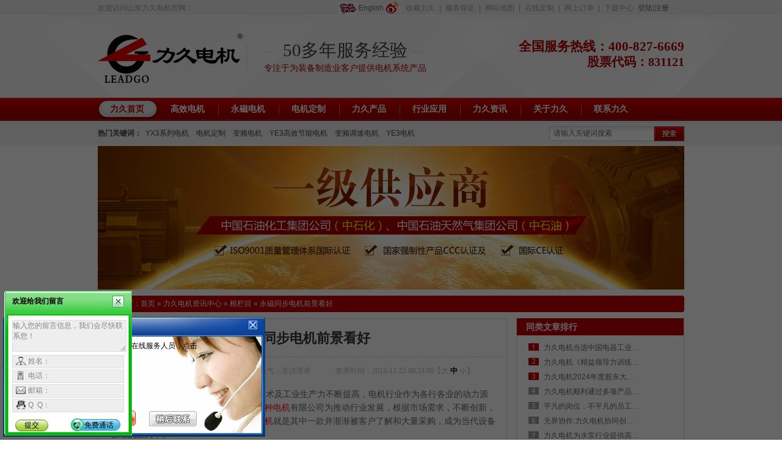

--- FILE ---
content_type: text/html
request_url: https://www.sdljdj.com/Article/yctbdjqjkh_1.html
body_size: 5507
content:
<!DOCTYPE html PUBLIC "-//W3C//DTD XHTML 1.0 Transitional//EN" "http://www.w3.org/TR/xhtml1/DTD/xhtml1-transitional.dtd">
<html xmlns="http://www.w3.org/1999/xhtml">
<head>
    <meta http-equiv="Content-Type" content="text/html; charset=utf-8" />
    <meta http-equiv="X-UA-Compatible" content="IE=EmulateIE7" />
    <title>永磁同步电机前景看好</title>
    <meta name="keywords" content="特种电机,高效节能电机,永磁同步电机" />
    <meta name="description" content="山东力久特种电机有限公司为推动行业发展,根据市场需求,不断创新, 生产了一系列高效节能电机,永磁同步电机就是其中一款并渐渐被客户了解和大量采购,成为当代设备驱动的主力军。" />
    <meta name="author" content="山东力九特种电机股份有限公司(http://www.sdljdj.cn)" />
    <link href="/Css/reset.css" rel="stylesheet" type="text/css" />
    <link href="/Skins/default/Common.css" rel="stylesheet" type="text/css" />
    <link href="/Skins/default/Style.css" rel="stylesheet" type="text/css" />
    <link href="/Skins/default/temp.css" rel="stylesheet" type="text/css" />
    <script type="text/javascript">        var SKIN_PATH = "/Skins/default/";</script>
    <link rel="stylesheet" rev="stylesheet" href="/css/pshow2.css" type="text/css" />
    <link rel="stylesheet" rev="stylesheet" href="/css/jqzoom.css" type="text/css" />
    <link rel="stylesheet" rev="stylesheet" href="/css/base_v4.css" type="text/css" />
    <script type="text/javascript" src="/js/jquery-1.3.2.min.js"></script>
    <script type="text/javascript" src="/JS/Common.js"></script>
    <script type="text/javascript" src="/JS/Ajax.js"></script>
    <script type="text/javascript" src="/JS/Inc.js"></script>
    <script src="/JS/jqCommon.js" type="text/javascript"></script>
<script>
var _hmt = _hmt || [];
(function() {
  var hm = document.createElement("script");
  hm.src = "https://hm.baidu.com/hm.js?2c72217ee5c5847f0536f3ec35b2c999";
  var s = document.getElementsByTagName("script")[0]; 
  s.parentNode.insertBefore(hm, s);
})();
</script>

<script>
(function(b,a,e,h,f,c,g,s){b[h]=b[h]||function(){(b[h].c=b[h].c||[]).push(arguments)};
b[h].s=!!c;g=a.getElementsByTagName(e)[0];s=a.createElement(e);
s.src="//s.union.360.cn/"+f+".js";s.defer=!0;s.async=!0;g.parentNode.insertBefore(s,g)
})(window,document,"script","_qha",497326,false);
</script>

</head>
<body>
    <!--topbar:start-->
    <div class="top">
        <div class="top_sp">
            <div class="welcome">
                <h2>
                    欢迎访问山东力久电机官网！</h2>
                <div class="bookmark"><a href="https://www.sdljdj.com/user/login.aspx">登陆</a>|<a href="https://www.sdljdj.com/user/register.aspx">注册</a>
            <a href="http://www.leadgomotor.com" title="English" style="margin-right:3px;float:left;"><img alt="English" align="absmiddle" src="/Skins/Default/Img/Common/top_en.gif"> English</a>
                    <b><a href="http://weibo.com/" target="_blank">
                        <img src="/Skins/Default/Img/Common/i_sina.gif" title="新浪微博" alt="新浪微博" /></a></b><span><a
                            href="javascript:addBookmark(this)">收藏力久</a>|<a href="https://www.sdljdj.com/Helps/fwbz.html" target="_blank">服务保证</a>|<a
                                href="https://www.sdljdj.com/Sitemap.html" target="_blank">网站地图</a>|<a href="https://www.sdljdj.com/Help/Leaveword.shtml" target="_blank">在线定制</a>|<a href="http://222.135.124.174:8080/" target="_blank">网上订单</a>|<a href="/download/" target="_blank">下载中心</a></span></div>
            </div>
        </div>
        <div class="header">
            <div class="t_head">
                <div class="top_l fl">
                    <h1 class="logo fl">
                        <a href="/">
                            <img src="/UploadFiles/Others/20200727144830_90013.png" alt="山东力久特种电机股份有限公司" title="山东力久特种电机股份有限公司" /></a></h1>
                    <div class="logo_slogan fl">
                        <strong> 50多年服务经验</strong><br />
                       专注于为装备制造业客户提供电机系统产品</div>
                </div>
                <div class="top_r fr">
                     <div class="tel fr">
                        全国服务热线：<span>400-827-6669
                        </div>
                    <div class="qq fr">
                        股票代码：831121</div>
                </div>
                <div class="clear">
                </div>
            </div>
        </div>
        <div class="nav_side pngFix">
            <ul class="nav">
                <li><a href="/" title="力久首页"><span>力久首页</span></a></li>
                <li><a href="https://www.sdljdj.com/product/" title="高效电机"><span>高效电机</span></a></li>
                <li><a href="https://www.sdljdj.com/yvpxlbpdssxybddj.shtml" title="永磁电机"><span>永磁电机</span></a></li>
                <li><a href="https://www.sdljdj.com/Helps/djdz.html" title="电机定制"><span>电机定制</span></a></li>
                <li><a href="https://www.sdljdj.com/product/" title="力久产品"><span>力久产品</span></a></li>
                <li><a href="https://www.sdljdj.com/hyyy.shtml" title="行业应用"><span>行业应用</span></a></li>
                <li><a href="https://www.sdljdj.com/ljzx.shtml" title="力久资讯"><span>力久资讯</span></a></li>
                <li><a href="https://www.sdljdj.com/Helps/aboutus.html" title="关于力久"><span>关于力久</span></a></li>
                <li class="nobg"><a href="https://www.sdljdj.com/Helps/ContactUs.html" title="联系力久"><span>联系力久</span></a></li>
            </ul>
        </div>
    </div>
    <!--搜索-->
    <div class="srarch_bg">
        <div class="searchbar clearfix">
            <div class="keywords fl">
                <b>热门关键词：</b><a target='_blank' href=https://www.sdljdj.com/product/ title='YX3系列电机'>YX3系列电机</a><a target='_blank' href=https://www.sdljdj.com/Helps/djdz.html title='电机定制'>电机定制</a><a target='_blank' href=https://www.sdljdj.com/yvpxlbpdssxybddj.shtml title='变频电机'>变频电机</a><a target='_blank' href=https://www.sdljdj.com/product/ title='YE3高效节能电机'>YE3高效节能电机</a><a target='_blank' href=https://www.sdljdj.com/yvpxlbpdssxybddj.shtml title='变频调速电机'>变频调速电机</a><a target='_blank' href=https://www.sdljdj.com/product/ title='YE3电机'>YE3电机</a>
            </div>
            <div class="search fr">
                <input type="text" class="in_text" value="请输入关键词搜索" onfocus="this.value=''" id="seachkeywords" />
                <input type="submit" class="so" onclick="xuanze();" />
            </div>
        </div>
    </div>
    <!--header:end-->
    <script type="text/javascript">
        initCommonHeader();
    </script>

<script type="text/javascript">
    var OBJ_TITLE = "永磁同步电机前景看好";
    var OBJ_ID = "177";
    var MARK = "news";
    var ARR_AD_MARK = ["news_detail_1", "news_detail_2", "news_detail_3"];
    var SID = "0001";
    //权限ID
    var AUTHORITY_ID = "";
    var ShortName = 力久电机;
</script>
<script src="/JS/Cls_jsPage.js"></script>
<!--content:start-->
<div class="content">
    <div class="topadcs">
        <a href='/product/' title='力久高效电机'><img src='/UploadFiles/Others/20140702110705_19804.jpg' alt='力久高效电机' title='力久高效电机' /></a>
    </div>
    <div class="plc2">
        当前位置：<a href="/" title="山东力久特种电机股份有限公司">首页</a> &raquo; <a href="https://www.sdljdj.com/news/" title="力久电机资讯中心">力久电机资讯中心</a> &raquo; <a href="https://www.sdljdj.com/News/News-0001.shtml" title="根栏目">
            根栏目</a> &raquo; <a href="https://www.sdljdj.com/Article/yctbdjqjkh_1.html" title="永磁同步电机前景看好">永磁同步电机前景看好</a></div>
    <div class="left2">
        <div class="left2top">
        </div>
        <div class="left2_main">
            <div class="n_info_con" id="printableview">
                <h1>
                    永磁同步电机前景看好</h1>
                <div class="info_con_tit">
                    <div class="info_con_tit">
                        <div class="n_tit">
                            <span>文章出处：</span><span>网责任编辑：</span><span>作者：</span><span>人气：<span
                                id="cntrHits">-</span></span><span>发表时间：2013-11-22 09:24:00【<a href="javascript:;" onclick="ChangeFontSize(this,'16px')">大</a>
                                    <a class="cur" href="javascript:;" onclick="ChangeFontSize(this,'14px')">中</a> <a
                                        href="javascript:;" onclick="ChangeFontSize(this,'12px')">小</a>】</span>
                        </div>
                    </div>
                </div>
                <div id="cntrBody">
                    <p>&nbsp; 21世纪，中国大力发展经济，科学技术及工业生产力不断提高，电机行业作为各行各业的动力源泉，发挥了重要的支柱作用。山东力久<span style="color: #ff0000">特种电机</span>有限公司为推动行业发展，根据市场需求，不断创新，生产了一系列<span style="color: #ff0000">高效节能电机</span>，<span style="color: #ff0000">永磁同步电机</span>就是其中一款并渐渐被客户了解和大量采购，成为当代设备驱动的主力军。<br />
<br />
&nbsp; 随着变频技术的发展，<span style="color: #ff0000">永磁同步电机</span>在石油，造纸，冶金等行业前景广阔，公司秉持&ldquo;品质至精，服务至诚；持续改善，追求卓越&rdquo;的质量方针，不断改进加工工艺，严格控制电机装备的各个流程，严把采购原材料的质量，使得永磁同步电机的质量在客户的使用过程中得到广泛好评，得到领导、专家和客户的一致认可。</p>
<p style="text-align: center"><img width="448" height="293" alt="" src="/UploadFiles/FCK/2013-11/20131122X0J60X082F.jpg" /></p>
                </div>
                <div class="apage" id="showfenye">
                    <!--资讯分页:start-->
                    <script type="text/javascript">
                    var pagecont=1;
                    if(pagecont >= 2)
                    {
                    var ss = new Cls_jsPage(1, 1, 5, "ss");
                    ss.setPageSE("yctbdjqjkh_", ".html");
                    ss.setPageInput("Page");
                    ss.setUrl("");
                    ss.setPageFrist("<a disabled='true'class='ob'>首页</a>", "首页");
                    ss.setPagePrev("<a disabled='true'class='ob'>上一页</a>", "上一页");
                    ss.setPageNext("<a disabled='true'class='ob'>下一页</a>", "下一页");
                    ss.setPageLast("<a disabled='true'class='ob'>尾页</a>", "尾页");
                    ss.setPageText("{$PageNum}", "{$PageNum}");
                    ss.setPageTextF("{$PageTextF}", "{$PageTextF}");
                    ss.setPageSelect("{$PageNum}", "{$PageNum}");
                    ss.setPageCss("o", "", "");
                    ss.setHtml("<div class='o'>{$PageFrist}{$PagePrev}{$PageText}{$PageNext}{$PageLast}</div>");
                    ss.Write();
                    }
                    else
                    {
                        document.getElementById("showfenye").style.display="none";
                    }
                    </script>
                    <!--资讯分页:end-->
                </div>
                <div class="clear"></div>
                <div class="gduo">
                    <span>下一篇：<a href="https://www.sdljdj.com/Article/gxjndjdscxz_1.html" title="高效节能电机的市场现状">高效节能电机的市场现状</a></span>上一篇：<a
                        href="https://www.sdljdj.com/Article/gxjndytzyyvpbpdsdj_1.html" title="高效节能的油田专用YVP变频调速电机"> 高效节能的油田专用YVP变频调速电机</a></div>
            </div>
            <div class="info_key">
                <span>此文关键字：</span><a target='_blank' href="/Search/Index.aspx?kwd=%e7%89%b9%e7%a7%8d%e7%94%b5%e6%9c%ba">特种电机</a> <a target='_blank' href="/Search/Index.aspx?kwd=%e9%ab%98%e6%95%88%e8%8a%82%e8%83%bd%e7%94%b5%e6%9c%ba">高效节能电机</a> <a target='_blank' href="/Search/Index.aspx?kwd=%e6%b0%b8%e7%a3%81%e5%90%8c%e6%ad%a5%e7%94%b5%e6%9c%ba">永磁同步电机</a> 
            </div>
            <div class="n_info_con2">
                <h4 class="t04">
                    相关资讯</h4>
                <div class="info_b">
                    <ul class="p_list_ul">
                        <li><a target='_blank' href='https://www.sdljdj.com/Article/ljdjrwsdmy_1.html' title='力久电机入围“山东民营企业创新100强”榜单'>力久电机入围“山东民营企业创新100强”榜单</a></li><li><a target='_blank' href='https://www.sdljdj.com/Article/ljdj_1.html' title='力久电机始终如一为节能环保贡献自己的力量'>力久电机始终如一为节能环保贡献自己的力量</a></li><li><a target='_blank' href='https://www.sdljdj.com/Article/ljjndjcxzl_1.html' title='力久节能电机创新之路'>力久节能电机创新之路</a></li><li><a target='_blank' href='https://www.sdljdj.com/Article/gxjndjdcjs_1.html' title='高效节能电机的长久生存之道'>高效节能电机的长久生存之道</a></li><li><a target='_blank' href='https://www.sdljdj.com/Article/ljdjjkcpcx_1.html' title='力久电机加快产品创新升级积极推动高效节能电机更新换代'>力久电机加快产品创新升级积极推动高效节能电机更新换代</a></li><li><a target='_blank' href='https://www.sdljdj.com/Article/ykwzdsdljd_1.html' title='以客为尊的山东力久电机'>以客为尊的山东力久电机</a></li><li><a target='_blank' href='https://www.sdljdj.com/Article/ljdjjqcxg_1.html' title='力久电机金秋创新高'>力久电机金秋创新高</a></li><li><a target='_blank' href='https://www.sdljdj.com/Article/ljgxycbpdj_1.html' title='力久高效永磁变频电机走进某自来水公司节能改造取得显著效果'>力久高效永磁变频电机走进某自来水公司节能改造取得显著效果</a></li><li><a target='_blank' href='https://www.sdljdj.com/Article/ljdjdjczaq_1.html' title='力久电机多举措抓安全生产'>力久电机多举措抓安全生产</a></li><li><a target='_blank' href='https://www.sdljdj.com/Article/tdyzwnemad_1.html' title='挑灯夜战为NEMA电机保交期'>挑灯夜战为NEMA电机保交期</a></li>
                    </ul>
                    <div class="clear">
                    </div>
                </div>
                <div class="clear">
                </div>
            </div>
            <div class="n_info_tjcp">
                <h4 class="t041">
                    推荐产品</h4>
                <dl><dt><a title='TYC系列三相永磁同步电动机' target="_blank" href='https://www.sdljdj.com/gxyct/tycxlsxyctbddj.html'><img title='TYC系列三相永磁同步电动机' alt='TYC系列三相永磁同步电动机' src='https://www.sdljdj.com/UploadFiles/Product/20250106100220_69206.jpg'></a></dt><dd><a title='TYC系列三相永磁同步电动机' target="_blank" href='https://www.sdljdj.com/gxyct/tycxlsxyctbddj.html'>TYC系列三相永磁同步电动机</a></dd></dl><dl><dt><a title='YDGJ系列三相异步多功率电动机' target="_blank" href='https://www.sdljdj.com/ydgjx/ydgjxlsxybdglddj.html'><img title='YDGJ系列三相异步多功率电动机' alt='YDGJ系列三相异步多功率电动机' src='https://www.sdljdj.com/UploadFiles/Product/20241206105431_20295.jpg'></a></dt><dd><a title='YDGJ系列三相异步多功率电动机' target="_blank" href='https://www.sdljdj.com/ydgjx/ydgjxlsxybdglddj.html'>YDGJ系列三相异步多功率电动机</a></dd></dl><dl><dt><a title='YBBP系列隔爆型变频调速三相异步电动机' target="_blank" href='https://www.sdljdj.com/gbxdd/ybbpxlgbxbpdssxybddj.html'><img title='YBBP系列隔爆型变频调速三相异步电动机' alt='YBBP系列隔爆型变频调速三相异步电动机' src='https://www.sdljdj.com/UploadFiles/Product/20241206135303_15756.jpg'></a></dt><dd><a title='YBBP系列隔爆型变频调速三相异步电动机' target="_blank" href='https://www.sdljdj.com/gbxdd/ybbpxlgbxbpdssxybddj.html'>YBBP系列隔爆型变频调速三相异步电动机</a></dd></dl><dl><dt><a title='YKK、YXKK系列高压三相异步电动机' target="_blank" href='https://www.sdljdj.com/gysxy/ykkykkwxlgysxybddj.html'><img title='YKK、YXKK系列高压三相异步电动机' alt='YKK、YXKK系列高压三相异步电动机' src='https://www.sdljdj.com/UploadFiles/Product/20241206100159_40349.jpg'></a></dt><dd><a title='YKK、YXKK系列高压三相异步电动机' target="_blank" href='https://www.sdljdj.com/gysxy/ykkykkwxlgysxybddj.html'>YKK、YXKK系列高压三相异步电动机</a></dd></dl>
            </div>
        </div>
        <div class="left2bot">
        </div>
    </div>
    <div class="right2">
        <div class="right2_main">
      
            <h4 class="t03">
                <a href="https://www.sdljdj.com/News/News-0001.shtml" title="同类文章排行">同类文章排行</a></h4>
            <ul class="n_rt_ul">
                <li><a href='https://www.sdljdj.com/Article/ljdjdxzgdq_1.html' target='_blank' title="力久电机当选中国电器工业协会中小型电机分会副理事单位">力久电机当选中国电器工业协会中小型电机分会副理事单位</a></li><li><a href='https://www.sdljdj.com/Article/ljdjjyldlx_1.html' target='_blank' title="力久电机《精益领导力训练营》第一期圆满收官">力久电机《精益领导力训练营》第一期圆满收官</a></li><li><a href='https://www.sdljdj.com/Article/ljdj2024nd_1.html' target='_blank' title="力久电机2024年度股东大会胜利召开">力久电机2024年度股东大会胜利召开</a></li><li><a href='https://www.sdljdj.com/Article/ljdjsltgdx_1.html' target='_blank' title="力久电机顺利通过多项产品认证工厂审查">力久电机顺利通过多项产品认证工厂审查</a></li><li><a href='https://www.sdljdj.com/Article/pfdgwbpfdy_1.html' target='_blank' title="平凡的岗位，不平凡的员工--记力久电机包装工人高靖宇">平凡的岗位，不平凡的员工--记力久电机包装工人高靖宇</a></li><li><a href='https://www.sdljdj.com/Article/wjxzljdjxt_1.html' target='_blank' title="无界协作:力久电机协同创新驱动增长革命">无界协作:力久电机协同创新驱动增长革命</a></li><li><a href='https://www.sdljdj.com/Article/xyyyljdjws_1.html' target='_blank' title="力久电机为水泵行业提供高效电机解决方案">力久电机为水泵行业提供高效电机解决方案</a></li><li><a href='https://www.sdljdj.com/Article/4ljdjtgxyp_1.html' target='_blank' title="力久电机通过信用评价管理体系换版再认证审核">力久电机通过信用评价管理体系换版再认证审核</a></li><li><a href='https://www.sdljdj.com/Article/ljdjtgcxgl_1.html' target='_blank' title="力久电机通过诚信管理体系换版再认证审核">力久电机通过诚信管理体系换版再认证审核</a></li><li><a href='https://www.sdljdj.com/Article/ljdjsltgcl_1.html' target='_blank' title="力久电机顺利通过测量管理体系再认证审核">力久电机顺利通过测量管理体系再认证审核</a></li>
            </ul>
          
           
        </div>
        <div class="right2bot">
        </div>
    </div>
    <div class="clear">
    </div>
</div>
<!--content:end-->
<!--footer:start-->
<div class="f_bottom">
    <div class="footer">
        <div class="bot_nav">
            <a href="/product/" title="力久产品">力久产品</a>|<a href="/hyyy.shtml" title="行业应用">行业应用</a>|<a
                href="/ljzx.shtml" title="力久资讯">力久资讯</a>|<a href="/Helps/fwbz.html" title="服务保证">服务保证</a>|<a
                    href="/job/" title="力久招聘">力久招聘</a>|<a href="/Sitemap.html" title="网站地图">网站地图</a>|<a
                        href="/download/" title="下载中心">下载中心</a>|<a href="/Helps/ContactUs.html" title="联系力久">联系力久</a></div>
        <dl class="copyright pr clearfix">
            <dt><a href="/">
                <img src="/Skins/Default/Img/Common/bot_logo.gif" title="力久电机" alt="力久电机" /></a></dt>
            <dd>
                <ul>
                    <li>山东力久特种电机股份有限公司 &nbsp; &nbsp; 版权所有&nbsp; &nbsp; 2008-2013 &nbsp; &nbsp; </li><li><a href="https://beian.miit.gov.cn/">备案号：鲁ICP备13021724号</a></li>
                    <li>地址：中国山东省乳山市山海大道22号&nbsp; &nbsp; 400电话：400-827-6669</li>
                    <li>联系电话：0631-6609009 &nbsp; &nbsp; 传真：0631-6681242 &nbsp; &nbsp;
 
                    </li>
                    <li>邮箱：<a href="mailto:mkt@sdljdj.com" title="力久邮箱">mkt@sdljdj.com</a>&nbsp; &nbsp;
                        技术支持：<a title="牛商网" href="http://www.nsw88.com/" target="_blank">牛商网</a>
<div style="width:300px;margin:0 auto; padding:10px 0;">
		 		<a href="/Helps/ljyyzz.html" target="_blank"><img src="/Skins/Default/Img/Common/gs.png" alt="工商电子标识" title="工商电子标识"><a target="_blank" href="http://www.beian.gov.cn/portal/registerSystemInfo?recordcode=37108302000188" style="display:inline-block;text-decoration:none;height:20px;line-height:20px;"><img src="/Skins/Default/Img/Common/123.png" alt="公安备案" title="公安备案" style="float:left;"></a></a>		 	
		 	</div>
</li>
                </ul>
            </dd>
        </dl>
    </div>
</div>
<!--footer:end-->
</body> </html>
<!--[if IE 6]><script type="text/javascript" src="/js/DD_belatedPNG.js"></script><![endif]-->
<!-- 返回顶部 -->
<script src="/JS/rollup.min.js" type="text/javascript"></script>

<script type="text/javascript" src="https://gate.soperson.com/10030542/10034003.js"></script>
<script type="text/javascript">    newsLoad(); initCommonHeaderKeywords(MARK);</script>


--- FILE ---
content_type: text/html;charset=UTF-8
request_url: https://gate.soperson.com/10030542/10034003.js
body_size: 1159
content:


























if(typeof doyoo=='undefined' || !doyoo){
var d_genId=function(){
var id ='',ids='0123456789abcdef';
for(var i=0;i<32;i++){ id+=ids.charAt(Math.floor(Math.random()*16)); } return id;
};

var schema='https';
if(location.href.indexOf('https:') == 0){
schema = 'https';
}
var doyoo={
env:{
secure:schema=='https',
mon:'//m6817.talk99.cn/monitor',
chat:'https://chat6842.talk99.cn/chat',
file:'//aux.soperson.com',
compId:10030542,
confId:10034003,
workDomain:'',
vId:d_genId(),
lang:'sc',
fixFlash:1,
fixMobileScale:0,
subComp:0,
_mark:'9ae86d28b3278a3e126f378abd5c262b9f54bc323682115b2c8fab555816f31c0eb4a047f7d6dfa0'
},
chat:{
mobileColor:'',
mobileHeight:80,
mobileChatHintBottom:0,
mobileChatHintMode:0,
mobileChatHintColor:'',
mobileChatHintSize:0,
priorMiniChat:0
}

, monParam:{
index:1,
preferConfig:0,

title:'\u5728\u7ebf\u5ba2\u670d',
text:'\u60a8\u597d\uff0c\u6b22\u8fce\u5149\u4e34\u672c\u7ad9\uff0c\u6211\u662f\u4eca\u5929\u7684\u5728\u7ebf\u670d\u52a1\u4eba\u5458\uff0c\u70b9\u51fb\u5f00\u59cb\u4ea4\u8c08\u5373\u53ef\u4e0e\u6211\u6c9f\u901a \uff01 ',
auto:1,
group:'10038359',
start:'00:00',
end:'24:00',
mask:true,
status:false,
fx:4,
mini:1,
pos:1,
offShow:1,
loop:0,
autoHide:0,
hidePanel:0,
miniStyle:'#0680b2',
miniWidth:'340',
miniHeight:'490',
showPhone:1,
monHideStatus:[0,0,0],
monShowOnly:'',
autoDirectChat:3,
allowMobileDirect:0,
minBallon:1,
chatFollow:1,
backCloseChat:0,
ratio:1
}



,msgParam:{
title:'\u6b22\u8fce\u7ed9\u6211\u4eec\u7559\u8a00',
index:3,
pos:1,
group:10038359,
delay:2,
hidePhone:0
}


};

if(typeof talk99Init=="function"){talk99Init(doyoo)}if(!document.getElementById("doyoo_panel")){var supportJquery=typeof jQuery!="undefined";var doyooWrite=function(tag,opt){var el=document.createElement(tag);for(v in opt){if(opt.hasOwnProperty(v)){el.setAttribute(v,opt[v])}}var tar=document.body||document.getElementsByTagName("head")[0];tar.appendChild(el)};doyooWrite("link",{rel:"stylesheet",type:"text/css",href:"//aux.soperson.com/2025/looyu.f7bf1efc8b105c9c95d249e08b3cceda.css"});doyooWrite("script",{type:"text/javascript",src:"//aux.soperson.com/2025/looyu.e8ec87f1e66ab62da94f3e3629860898.js",charset:"utf-8"})};
}


--- FILE ---
content_type: text/html; charset=utf-8
request_url: https://www.sdljdj.com/ajax.ashx?action=hits&t=0.610749206603723
body_size: 39
content:
非法请求

--- FILE ---
content_type: text/html; charset=utf-8
request_url: https://www.sdljdj.com/ajax.ashx?action=gethits
body_size: 39
content:
非法请求

--- FILE ---
content_type: text/html; charset=utf-8
request_url: https://www.sdljdj.com/ajax.ashx?action=gethistory&t=0.11891266825756186
body_size: 39
content:
非法请求

--- FILE ---
content_type: text/html; charset=utf-8
request_url: https://www.sdljdj.com/ajax.ashx?action=addhistory&t=0.09999671921226594&oid=177&mark=news
body_size: 39
content:
非法请求

--- FILE ---
content_type: text/html; charset=utf-8
request_url: https://www.sdljdj.com/ajax.ashx?action=initcommonheaderkeywords&t=0.20631208093232534
body_size: 39
content:
非法请求

--- FILE ---
content_type: text/html;charset=ISO-8859-1
request_url: https://m6817.talk99.cn/monitor/s?c=a&i=10030542&v=6d755630fc63cc85ff3436e86a3eda74&u=6d755630fc63cc85ff3436e86a3eda74&p=&ref=&site=0&h=%E6%B0%B8%E7%A3%81%E5%90%8C%E6%AD%A5%E7%94%B5%E6%9C%BA%E5%89%8D%E6%99%AF%E7%9C%8B%E5%A5%BD&w=https%3A%2F%2Fwww.sdljdj.com%2FArticle%2Fyctbdjqjkh_1.html&scn=1280*720&f=10034003&t=&ct=1&r=&p0=https%3A%2F%2Fwww.sdljdj.com%2FArticle%2Fyctbdjqjkh_1.html&x=1769246422148
body_size: 375
content:
doyoo.resp={"p":"2521595478","area":"\u7f8e\u56fd","c":"a","t":null,"status":1}

--- FILE ---
content_type: text/css
request_url: https://www.sdljdj.com/Skins/default/Common.css
body_size: 1924
content:
@charset "utf-8";
body { color:#666666; font:12px/1.231 Verdana, Arial, Helvetica, sans-serif ,"宋体";} /*网站字体颜色*/
a { color:#666666; text-decoration:none; }  
a:focus{outline:0;} 
a:hover { text-decoration:underline;}
.vam { vertical-align:middle;}
.clear{ clear:both; font-size:0; line-height:0; height:0; overflow:hidden}
.clearfix:after{ content:""; clear:both; height:0; visibility:hidden; display:block;}
.clearfix{*zoom:1}
.tr { text-align:right;}
.tl { text-align:left;}
.center { text-align:center;}
.fl { float:left;}
.fr { float:right;}
.fw{ font-family:"宋体";}
.pa{ position:absolute;}
.pr{ position:relative}
.mt8{ margin-top:8px;}
.font14 { font-size:14px; font-weight:bold;}
/* -- 购物车外部框架 -- */
.cart_header , .cart_content , .cart_footer { width:760px; margin:0 auto;}
.content_dz{ margin: 0 auto; width: 750px;float:left; border:1px solid #ccc;margin-left:6px;margin-bottom:10px;}
.content_dz span.span_1{color:#B30100;}
.tab_2 .tab_lt {width:150px;font-weight:bold;font-size: 12px;text-align: right;vertical-align: middle;}
.content_dz .bi_tian{height:30px;line-height:30px;background:url("Img/Index/searchbar_bg.gif") repeat-x scroll 0 0 rgba(0, 0, 0, 0);}
.content_dz .bi_tian h4{padding-left:10px;}
.content_dz .bi_tian .div_span{text-align: right;width: 100px;padding-right:10px;}
.tab_2 { line-height:35px; margin:10px 0 0 102px;}
.tab_2 td.tb_td {height:50px;}
.inputcode{float:left;margin-top:15px;}
.tab_2 cite{width:150px;float:left;height:50px;}

.tab_3 { margin:0px 0 0 20px;width:730px;}
.tab_3 .tab_lt {width:300px;font-weight:bold;font-size: 12px;text-align: right;vertical-align: middle;}
.tab_3 tr{height:35px;}
.tab_3 tr td{width:460px;}
.tab_3 tr input{width:190px;}
.tab_3 td.tb_td {height:50px;}
.inputcode{float:left;}
.tab_3 cite{width:150px;float:left;height:50px;}
.tab_3 .b17,.tab_3 .b18{width:80px;}


/* -- 页面整体布局 -- */
.header , .content , .footer { width:960px; margin:0 auto;}

.left { width:201px; float:left; overflow:hidden;}
.left2 { width:670px; float:left; overflow:hidden;}
.left3 { width:754px; float:left; overflow:hidden; color:#666;}
.lefttop { background:url(Img/left_top_img.gif) no-repeat; height:3px; font-size:0; overflow:hidden;}
.left2top { background:url(Img/left2_top_img.gif) no-repeat; height:3px; font-size:0; overflow:hidden;}
.leftbot { background:url(Img/left_bot_img.gif) no-repeat; height:3px; font-size:0; overflow:hidden;  margin-bottom:10px;}
.left2bot { background:url(Img/right_bot2_img.gif) no-repeat; height:3px; font-size:0; overflow:hidden; margin-bottom:10px; }

.right { width:754px; float:left; display:inline; margin-left:5px; overflow:hidden;}
.right2 { width:275px;  float:right; overflow:hidden;}
.right3 { width:201px; float:right; overflow:hidden; color:#666;}
.righttop { background:url(Img/right_top_img.gif) no-repeat; height:3px; font-size:0; overflow:hidden;}
.right2top { background:url(Img/right2_top_img.gif) no-repeat; height:3px; font-size:0; overflow:hidden;}
.rightbot { background:url(Img/right_bot_img.gif) no-repeat; height:3px; font-size:0; overflow:hidden; margin-bottom:10px;}
.right2bot { background:url(Img/left_bot2_img.gif) no-repeat; height:3px; font-size:0; overflow:hidden; margin-bottom:10px;}

.right_main { width:752px; min-height:358px; border:solid 1px #d5d5d5; border-top:0; border-bottom:0; padding-bottom:15px; overflow:hidden;}
.right2_main { width:273px; border:solid 1px #d5d5d5; border-top:0; border-bottom:0; padding-bottom:15px; overflow:hidden;}
.left2_main { width:668px;  border:solid 1px #d5d5d5; border-top:0; border-bottom:0; padding-bottom:15px; overflow:hidden;}

/*头部开始*/
.top_sp {width:100%;height:27px;background:url(Img/Common/top_sp.gif) repeat-x;}
.top{width:100%;height:198px;background:url(Img/Common/top_bg.gif) no-repeat center 27px;}
.welcome{width:960px;height:26px;margin:0 auto;color:#9b9a9a;line-height:26px;}
.welcome h2{float:left;font-size:12px;font-weight:normal;}
.bookmark{float:right;overflow:hidden; width:566px;}
.bookmark b {float:left;padding:3px 5px 0 0;}
.bookmark span {float:left;}
.bookmark span a {color:#9b9a9a;padding:0 7px;}


.t_head{width:960px;height:106px;padding-top:27px;overflow:hidden;}
.top_l {width:600px;line-height:0px;}
.logo {width:230px;height:82px;padding-right:15px;background:url(Img/Common/logo_line.gif) no-repeat right center;}
.top_r {width:340px;padding-top:10px;overflow:hidden;}
.logo_slogan{width:320px;text-align:center;padding-top:13px;line-height:30px;font-family:"Microsoft YaHei";font-size:14px;color:#b30100;background:url(Img/Common/slogan_line.gif) no-repeat 10px 30px;}
.logo_slogan strong {color:#454545;font-size:29px;font-weight:normal;}
.tel {width:335px;color:#B30100;font-family:"Microsoft YaHei";font-size:21px;text-align:right;font-weight:bold;}
.tel b {font-weight:normal;color:#fa4c00;}
.tel span{color:#b30100;font-size:21px;font-weight:bold;}
.qq {
color: #b30100;
    font-family: "Microsoft YaHei";
    font-size: 20px;
    font-weight: bold;
}
.qq a {margin-left:10px;}


.nav_side {width:100%;height:38px;background:url(Img/Common/nav_bg.gif) repeat-x left top;}
.nav{width:960px;margin:0 auto;height:38px;font-family:"Microsoft YaHei";font-size:14px;font-weight:bold;}
.nav li{float:left;height:35px;padding:3px 0 0 0;background:url(Img/Common/li_cutline.gif) no-repeat right 5px}
.nav li a {color:#fff;display:inline-block;height:32px;line-height:32px;padding-left:15px; float:left;}
.nav li span {display:inline-block;height:32px;padding:0 23px 0 5px;cursor:pointer;float:left;}
.nav li a:hover, .nav .nav_current {text-decoration:none;color:#c00100;background:url(Img/Common/li_o_l.gif) no-repeat left top ;}
.nav li a:hover span, .nav .nav_current span {text-decoration:none;color:#c00100;background:url(Img/Common/li_o_r.gif) no-repeat right top;}



.nav .nomarg{margin-right:0;}
.nav .nobg{background:none;}

  .srarch_bg {width:100%;height:41px;background:url(Img/Index/searchbar_bg.gif) repeat-x;}

.searchbar {width:960px;height:41px;margin:0 auto;line-height:41px;}
.keywords{color:#454545;}
.keywords a{color:#454545;padding:0 6px;}
.search{width:221px;height:24px;padding-top:9px;}
.search .in_text{float:left;width:162px;height:18px;*line-height:18px !important;background:url(Img/Index/search_bg.gif) no-repeat 0 0;border:none;padding:3px;padding-left:7px;color:#959595;}
.search .so{float:right;width:49px;height:24px;background:url(Img/Index/search_bg.gif) no-repeat -172px 0;border:none;text-indent:-9999px;line-height:0;font-size:0;}



/*头部结束*

/*底部开始*/
.f_bottom{height:185px;color:#ffdf88;background:url(Img/Common/bot_nav.gif) repeat-x left top;}
.bot_nav{height:26px;line-height:26px;text-align:center;color:#e6aaaa;font-weight:bold;}
.bot_nav a{padding:0 18px;color:#fff;}
.bot_nav .nobg{background:none;}
.copyright{padding:20px 0 0 195px;line-height:20px;color:#666;overflow:hidden;}
.copyright dt {float:left;width:116px;height:105px;padding:0 20px 10px 0;background:url(Img/Common/bot_logo_line.gif) no-repeat right top;}
.copyright dt img {width:116px;height:105px;vertical-align:middle;}
.copyright dd {float:left;padding:10px 0 0 20px;width:510px;}
.copyright a {color:#666;}
.ip_01 {display:block;width:28px;height:37px;right:250px;top:30px;}






/*底部结束*/

--- FILE ---
content_type: text/css
request_url: https://www.sdljdj.com/css/pshow2.css
body_size: 2321
content:
/* sprite */
.h2_prokinds,
.div_buybtn .a_tobuy,.div_buybtn .a_addtofavor,
.side_thumb .p_btn .a_buybtn,.addconsultbox .btn,
.p_thumbpage b,.ajaxlogin .btn,.h2_progallery a.a_backpro,
span.span_share .a_share,a#a_enlarge,.div_prokinds h3 a,
.tabbox_a .tabtitle span,.h3_eachtitle,
.ul_choosecolor li .span_lack,.floatquick,
.div_prokinds h3 span,.crumb,
.div_prothumb .span_prev,.div_prothumb .span_next,
.ajaxlogin h3,.dl_consult .div_reply,.ul_prodinfo .li_jf .a_usejf,
.span_comscont,.dl_comment dd.dd_comment,.store_nowarea,.storearea_list .span_close{
background:url(../images/sprite.png) no-repeat;}

 

/* ul_d1 */
.ul_d1{
padding:0 0 10px 8px; 
overflow:hidden;
zoom:1;}
.ul_d1 li{
float:left;
margin:10px 8px 0 0;
width:84px;height:105px;
overflow:hidden;
_display:inline;}

.ul_d1 li img{border:1px solid #ddd;}
.ul_d1 li h4{padding-top:4px;color:#c00;text-align:center;}


/* maincont */
.maincont{width:730px;}


/* prodetailsinfo */
.prodetailsinfo{
/*padding:15px 0;*/
padding:0 0 15px;
clear:both;
zoom:1;
border-bottom:1px dashed #bbbbbb; }

/* proviewbox */
.proviewbox{
float:left;
width:405px;
position:relative;
z-index:5;}

.probigshow{
position:relative;
width:390px;height:267px;
padding:1px;
border:1px solid #ddd;/*margin:0 auto;*/}
.js_goods_image_url{width:390px;height:267px;} 
.probigshow .span_showtip{
position:absolute;
top:0px;left:0px;
width:81px;height:81px;  
 text-indent:-999em;overflow:hidden;}
.probigshow .showtip_1{background-position:0 0;}
.probigshow .showtip_2{background-position:0 -81px;}

.probigshow a.a_probigshow{cursor:crosshair;}

.zoomplepopup{
position:absolute;
top:0px;
left:0px;
display:none;
background: #fff;
border:1px solid #e9493d;
overflow:hidden;
opacity: 0.5;
filter: alpha(opacity = 50);
z-index:10;
cursor:crosshair;
/*	height:50px;
width:50px;*/}

#probig_preview{
position:absolute;
visibility:hidden;
top:0px;left:405px; 
width:340px;height:340px;
background:#fff;
border:1px solid #ccc;
overflow:hidden;}
#probig_preview img{
position:relative;}

.div_prothumb{
position:relative;
padding:15px 15px 0;}

.thumbporbox{
position:relative;
width:375px;
overflow:hidden;}

.div_prothumb .span_prev,.div_prothumb .span_next{
position:absolute;
top:15px;
width:22px;height:64px; 
text-indent:-999em;overflow:hidden;
cursor:hand;cursor:pointer;}
.div_prothumb .span_prev{left:0px;_left:-25px;background-position:-90px -282px;}
.div_prothumb .span_prevb{background-position:-112px -282px;cursor:default;}
.div_prothumb .span_next{right:0px;background-position:-156px -282px;}
.div_prothumb .span_nextb{background-position:-134px -282px;cursor:default;}


.ul_prothumb{position:relative;width:7500px; overflow:hidden;}
.ul_prothumb li{
float:left;
width:75px;height:64px;
text-align:center;}

.ul_prothumb img{
padding:1px;
border:1px solid #ddd;}
.ul_prothumb li.now img{border:1px solid #B61212;}

/* div_prolinks */
.div_prolinks{
padding:20px 0 0 5px; 
overflow:hidden; zoom:1;}

a#a_enlarge{
float:left;
padding:3px 0 3px 25px;
background-position:-436px -177px;
color:#9A0000;}
a#a_enlarge:hover{text-decoration:underline;}

span.span_share{float:right;width:320px;text-align:right;line-height:16px;}
span.span_share b{font-weight:normal;}
span.span_share .a_share{
display: -moz-inline-stack;display:inline-block;*display:inline;*zoom:1;
width:16px;height:16px;margin-right:6px; 
overflow:hidden;text-indent:999em;
vertical-align:top;}

 

/* prodbaseinfo_a */
.prodbaseinfo_a{
float:left;
width:320px; margin-left:5px; 
z-index:1;}

.h2_prodtitle{
font-size:1.18em;
border-bottom:1px dashed #bbbbbb;
padding:2px 0 10px;
line-height:1.6em; }

.ul_prodinfo{padding:6px 0;overflow:hidden;zoom:1;}
.ul_prodinfo li{float:left;width:300px; padding:6px 0;}
.ul_prodinfo li span{ font-size:14px}
.li_normalprice,.li_prono{line-height:24px; }

.ul_prodinfo .li_prono,.ul_prodinfo .li_marketprice,
.ul_prodinfo .li_volume,.ul_prodinfo .li_weight,.ul_prodinfo .li_jf,
.ul_prodinfo .li_brand .span_title{
color:#999;}
.ul_prodinfo .li_brand{width:180px; }
.li_prono{line-height:2.9em;}
.ul_prodinfo .b_proprice{font-size:14px;color:#ce1919;font-weight:normal;}
.ul_prodinfo a.a_brand{color:#c00;}
.ul_prodinfo a.a_brand:hover{text-decoration:underline;}

.ul_prodinfo .li_jf{clear:both;width:300px; }
.ul_prodinfo .li_jf b{font-weight:normal;color:#c00;}
.ul_prodinfo .li_jf a.a_usejf{display:-moz-inline-stack;display:inline-block;*display:inline;*zoom:1;width:80px;height:22px;line-height:22px;line-height:25px\9;_line-height:22px;overflow:hidden;background-position:-420px -120px;text-align:center;color:#fff;margin:0 0 0 8px;filter:alpha(opacity=90);opacity:0.9;vertical-align:middle;}
.ul_prodinfo .li_jf a.a_usejf:hover{filter:alpha(opacity=100);opacity:1.0;}

.prodbaseinfo_a .div_choose{
background:#fcf0f0; 
border:1px solid #fbd2d2;
margin-top:7px;
padding:10px;}
.prodbaseinfo_a .div_choose h3{font-weight:normal;padding:0 0 5px; }

 


.ul_choosecolor{
overflow:hidden;
zoom:1;}
.ul_choosecolor li{
float:left;position:relative;
width:48px;}

.ul_choosecolor li .span_lack{
position:absolute;
top:0px;left:0px;
text-indent:-999em;overflow:hidden;
width:42px;height:42px;
background-position:0 -300px;}

.ul_choosecolor img{border:1px solid #c8c9cd;}
.ul_choosecolor a:hover img,.ul_choosecolor li.now img{border:1px solid #c00;}

.prodbaseinfo_a  .p_inputnum{
padding:10px 0 0; }

.prodbaseinfo_a  .p_inputnum .txt{border:1px solid #c4c4c4;width:45px;height:15px; text-align:center;vertical-align:middle; }
.prodbaseinfo_a  .p_inputnum b{font-weight:normal;}

/* div_readysale */
.div_readysale{
margin:10px 0;
padding:7px 6px 5px; 
background:#fbd1bc; 
border:1px solid #fab98d;
font-family:"宋体";}
div.div_readysale a.a_toreadyinfo{color:#c00;}
div.div_readysale a.a_toreadyinfo:hover{text-decoration:underline;}

.div_buybtn{
height:60px;
margin:10px 0 3px;
border-bottom:1px dashed #bbb; 
overflow:hidden;
clear:both;
zoom:1;}
.div_buybtn a{
float:left;
height:57px;
overflow:hidden;}
.div_buybtnr{border:none;}
.div_buybtnr a{float:right;}
.div_buybtn .a_tobuy{
width:199px;text-indent:-999em;background-position:0 -50px;}
.div_buybtn .a_addtofavor{
width:104px;text-indent:-999em;
background-position:-200px -50px;
margin-left:6px;_display:inline;}


.div_proabs{padding:5px;}
.ul_proabs{line-height:2.2em; }
.ul_proabs .li_proupdate{color:#c00;font-weight:bold;}
.ul_proabs b.b_numa{color:#ffb005;}
.ul_proabs a.a_tocomments{color:#319ae1;}
.ul_proabs a.a_tocomments:hover{text-decoration:underline;}

 

/* prodetailsinfo_b */
.prodetailsinfo_b{margin:15px 0;word-wrap:break-word;word-break:break-all;clear:both;}

.ul_property{padding:5px 10px;overflow:hidden;zoom:1;}
.ul_property li{
float:left;
height:27px; 
line-height:27px;
width:358px;
background:#f6f5f5; 
border-bottom:1px solid #fff;border-left:1px solid #fff;overflow:hidden;zoom:1;}
.ul_property span.span_title{
float:left;height:27px; 
width:90px;
background:#dbdbdb; 
border-right:1px solid #fff;
padding-right:2px;margin-right:5px; 
text-align:right;
_display:inline;}

/* tabbox_a  prodetailsinfo_c */
.tabbox_a{
position:relative;
padding:27px 0 0;}

.tabbox_a .tabtitle{
position:absolute;
top:0px; 
width:90px;height:28px;line-height:26px; 
text-align:center;
z-index:5;
font-size:1.18em;}
.tabbox_a .tabtitle_1{left:0px;}
.tabbox_a .tabtitle_2{left:92px;}
.tabbox_a .tabtitle_3{left:184px;}
.tabbox_a .tabtitle_4{left:276px;}
.tabbox_a .tabtitle_5{left:368px;}
.tabbox_a .tabtitle_6{left:460px;}
.tabbox_a .tabtitle_7{left:552px;}
.tabbox_a .tabtitle_8{left:544px;}
.tabbox_a .tabtitle_8{left:536px;}
.tabbox_a .tabtitle span{
display:block;
width:90px;height:26px; 
padding-top:2px; 
background-position:0 -220px;
cursor:hand;cursor:pointer;}
.tabbox_a .tabtitle span.now,.tabbox_a .tabtitle span.over{color:#c00;background-position:0 -248px;}
.tabbox_a .tabcont{z-index:2;border:1px solid #dbdbdb;padding:10px 4px;margin:0 0 10px;}
.tabbox_a .tabcont .output,.detailstabbox .tabcont .output{width:740px;overflow:hidden; }
.tabbox_a .tabcont{}
.tabbox_a .tabcontnow{display:block;}


.h3_comtip{
background:#fefcf4;
border:1px solid #f7efd6;
height:25px;line-height:25px;
padding:0 10px;margin:0 5px; 
margin-bottom:5px; 
font-weight:normal;
color:#777;}
.h3_comtip span{margin:0 10px; }
.h3_comtip a{color:#c00;text-decoration:underline;}

.prodetailsinfo_b .tac{padding:15px;text-align:center;}

 

 

--- FILE ---
content_type: text/css
request_url: https://www.sdljdj.com/css/base_v4.css
body_size: 4822
content:
/* start reset */
 

/* end reset */

/* old */

/* color */
.red,a.red,a.red:hover{color:#c00;}
.blue,a.blue,a.blue:hover{color:#6994d9;}
.gray,a.gray,a.gray:hover{color:#999;}
.green,a.green,a.green:hover{color:green;}
.orange,a.orange,a.orange:hover{color:#f60;}
.black,a.black,a.black:hover{color:#333;}
.red_c00{color:#c00;}
.red_f11f1f{color:#f11d1d;}
.white{color:#fff;}

/* font-size */
.f10{font-size:10px;}.f12{font-size:12px;}.f14{font-size:14px;}.f16{font-size:16px;}.f18{font-size:18px;}.f20{font-size:20px;}.f22{font-size:22px;}
.fs9{font-size:9px;}.fs11{font-size:11px;}.fs12{font-size:12px;}.fs14{font-size:14px;}.fs16{font-size:16px;}.fs20{font-size:20px;}

input.txt{padding:2px;background:#fff;border:1px solid #dcd9d4;color:#888;}
input.txt_focus{border:1px solid #c00;}
input.btn{cursor:pointer;}
textarea.txt{padding:2px 0 2px 3px;vertical-align:middle;border:1px solid #ccc;background:#fff;color:#777;}
textarea.txt_focus{border:1px solid #c00;}

/* class */
.hand{cursor:pointer;}.tal{text-align:left;}.tac{text-align:center;}.tar{text-align:right;}.vam{vertical-align:middle;}.b{font-weight:bold;}.ajax_state{display:none;}.hand{cursor:pointer;}.strong{font-weight:600;}.hidden{display:none;}.price{font-family:tahoma;font-weight:800;color:#c00;}.captcha{cursor:pointer;}.fb{font-weight:600;}.b{font-weight:bold;}.dpn{display:none;}.ftl{float:left;}.ftr{float:right;}.post_error{padding-left:5px;color:#f00;}.post_notice{padding-left:5px;color:#84858a;}.clear{clear:both;height:0;overflow:hidden;}
input[type="text"].captcha{bblr:expression(this.onfocus=this.blur());ime-mode:disabled;}

/* pages box */
.page_all{width:960px;}
.page_all .location{background:url(http://wsstatic.mbaobao.com/v1/images/li_02.gif) no-repeat left 23px;padding-left:15px;color:#999;font-size:11px;padding-top:20px;padding-bottom:5px;}
.page_all .eventlocation{border-bottom:1px solid #ddd;}
.page_all .location a:link, .page_all .location a:visited{font-size:12px;}
.page_all .location span{font-size:10px;font-family:宋体;padding:0 3px;}
/* page loading */
#div_page_loading{padding:5px;width:180px;line-height:35px;background:#fff;border:1px solid #ddd;text-align:center;}
#container{width:960px;margin:0 auto;text-align:left;}

/* list */
.page_main{}
.page_main .left_box{width:195px;float:left;}
.page_main .left_box .catalog, .page_main .left_box .product{border:1px solid #EFEFEF;padding:18px 6px 11px 6px;}
.page_main .left_box .catalog dl{background:url(http://wsstatic.mbaobao.com/v1/images/bg_catalog.gif) no-repeat center bottom;padding:7px 0 7px 0;}
.page_main .left_box .catalog dl dt{font-size:14px;font-weight:bold;padding:9px 0 0 25px;}
.page_main .left_box .catalog dl dd{padding-left:40px;line-height:24px;color:#999;}
.page_main .left_box .catalog dl dt a.on, .page_main .left_box .catalog dl dd a.on{color:#c00;}
.page_main .left_box .product div.pic{text-align:center;padding:14px 0 10px 0;}
.page_main .left_box .product div.pic img{border:1px solid #F1F1F1;}
.page_main .left_box .product div.box{width:160px;margin:0 auto;}
.page_main .left_box .product div.box div.title{line-height:1.6;}
.page_main .left_box .product div.box div.detail{line-height:20px;}
.page_main .left_box .product div.box div.detail span.price{color:#c00;font-weight:bold;font-size:14px;}
.left_boxs{border:1px solid #ddd;clear:both;margin-top:12px;}
.left_boxs h4{height:24px;line-height:24px;font-size:12px;padding-left:10px;color:#666;background:#eee;}
.left_boxs .adv_search_box{padding:0 10px 15px 10px;}
.left_boxs .adv_search_box span{padding-top:12px;display:block;}
.left_boxs .adv_search_box span select{background:#fff;color:#666;font-size:12px;width:173px;}
.left_boxs .adv_search_box span input.txtinput{width:45px;height:18px;color:#666;background:#fff;font:12px tahoma, arial, verdana, geneva, sans-serif;border:1px solid #c4c4c4;}
.left_boxs ul.viewed_products{width:192px;margin:0 auto;padding-top:10px;}
.left_boxs ul.viewed_products li{width:96px;text-align:center;height:115px;float:left;}
.left_boxs ul.viewed_products li img{border:1px solid #ddd;}
.left_boxs ul.viewed_products li div.pic{height:90px;}
.left_boxs ul.viewed_products li div.text{color:#c00;font-weight:bold;text-align:left;padding-left:8px;}
.page_main{padding-bottom:20px;}
.page_main .right_box{width:750px;float:right;}
.page_main .right_box .location{border-bottom:1px solid #ddd;background:url(http://wsstatic.mbaobao.com/v1/images/li_02.gif) no-repeat left 23px;padding-left:15px;color:#999;font-size:11px;padding-top:20px;padding-bottom:5px;}
.page_main .right_box .location a:link, .page_main .right_box .location a:visited{font-size:12px;}
.page_main .right_box .location span{font-size:10px;font-family:宋体;padding:0 3px;}
/* amend recommend.html from laba */
.page_main .center_box .location{border-bottom:1px solid #ddd;background:url(http://wsstatic.mbaobao.com/v1/images/li_02.gif) no-repeat left 23px;padding-left:15px;color:#999;font-size:11px;padding-top:20px;padding-bottom:5px;}
.page_main .center_box .location a:link, .page_main .center_box .location a:visited{font-size:12px;}
.page_main .center_box .location span{font-size:10px;font-family:宋体;padding:0 3px;}
/* order_categories */
.order_categories{border-bottom:1px solid #ddd;height:30px;clear:both;margin-top:20px;}
.order_categories div.left{float:left;}
.order_categories div.left span{float:left;}
.order_categories div.left span.txt{line-height:30px;padding-left:5px;}
.order_categories div.left span.btn{padding:7px 0 0 10px;}
.order_categories div.left span.slt{padding:5px 0 0 13px;}
.order_categories div.left span.slt select{background:#fff;color:#666;font-size:12px;}
.order_categories div.right{float:right;line-height:28px;padding-right:3px;}
.order_categories div.right a:link, .order_categories div.right a:visited{background:#c4c4c4;color:#fff;padding:2px 4px;font:12px tahoma, arial, verdana, geneva, sans-serif;}
.order_categories div.right a:hover{color:#c00;background:#ddd;}
.order_categories .turn_pages_top{float:right;line-height:28px;}
.turn_pages_top{}
.turn_pages_top a.box{background:#bbb;color:#fff;padding:2px 5px;font-weight:bold;font-size:14px;}
.turn_pages_top a:hover{background:#ddd;}
/* product list */
.product_list ul, .products_box, .products_box_bao, .products_box_v{width:748px;margin:0 auto;padding:20px 0 0 0;}
/* amend recommend.html from laba */
.page_main .center_box .product_list ul{width:935px;margin:0 auto;padding:20px 0 0 0;}
/* amend recommend.html from laba */
.product_list ul li, .product_list_all .product_box, .product_list_all .product_box_bao, .product_list .products_box_v .product_box{width:187px;height:320px;float:left;overflow:hidden;text-align:center;}
.product_list_all ul, .products_box{width:950px;}
.product_list_all ul li, .product_list_all .product_box{width:190px;}
.product_list_all .product_box{float:left;}
.product_list ul li div.pic, .product_list .product_box div.pic{height:170px;}
.product_list_all{width:960px;overflow:hidden;}
.products_box_bao{width:970px;margin-left:-6px;}
.product_list_all .product_box_bao{float:left;}
.product_list_all .product_box_bao{width:187px;padding-left:6px;}
 .product_list .product_box_bao div.pic img{border:1px solid #f1f1f1;width:185px;height:185px;}
.product_list .product_box_bao div.pic{height:195px;}
.product_list .product_box_bao div.text{line-height:20px;text-align:left;padding:0 8px;}
/* product list over */
.product_list ul li div.pic img, .product_list .product_box div.pic img{border:1px solid #f1f1f1;padding:1px;}
.product_list ul li div.pic a:hover img, .product_list .product_box div.pic a:hover img{border:1px solid #EA7B5A;}
.product_list ul li div.text, .product_list .product_box div.text, .product_list .product_box_bao div.text{line-height:20px;text-align:left;padding:0 8px;}
.product_list ul li div.text div.title,.product_list .product_box div.text div.title ,.product_list .product_box_bao div.text div.title{/*height:43px;overflow:hidden;*/min-height:43px;_height:43px;}
.product_list ul li div.text div.title span.promotion_red, .product_list .product_box div.text div.title span.promotion_red{color:#c00;}
.product_list ul li div.text span.price, .product_list .product_box div.text span.price{color:#c00;font-weight:bold;font-size:14px;}
.product_list_all ul li div.text div.title, .product_list_all .product_box div.text div.title{/*height:43px;overflow:hidden;*/min-height:43px;_height:43px;}
.product_list_all ul li div.text div.title span.promotion_red, .product_list_all .product_box div.text div.title span.promotion_red{color:#c00;}
.product_list ul li div.text span.buy, .product_list .product_box div.text span.buy{display:block;padding-top:6px;}
.product_list div.none{height:100px;line-height:100px;text-align:center;font-weight:bold;font-size:14px;color:#c00;}
.product_list_all ul.active_list{padding:0;}
.product_list_all ul.active_list li{height:320px;padding:0;}
/* turn pages */
.turn_pages, .turn_pages_search{text-align:center;clear:both;border-top:1px dashed #ccc;padding:20px 0;}
.turn_pages a.box{background:#c4c4c4;color:#fff;padding:2px 4px;}
.turn_pages a.num{padding:0 3px;font:12px tahoma, arial, verdana, geneva, sans-serif;font-weight:bold;}
.turn_pages span.num{color:#c00;padding:0 3px;font-weight:bold;}
.turn_pages a:hover{color:#c00;background:#ddd;}
.turn_pages_search a.box{background:#bbb;color:#fff;padding:2px 6px;font-size:14px;font-weight:bold;}
.turn_pages_search a.num{padding:0 3px;font:14px tahoma, arial, verdana, geneva, sans-serif;font-weight:bold;}
.turn_pages_search span.num{color:#c00;padding:0 3px;font-weight:bold;font-size:14px;}
.turn_pages_search a:hover{background:#ddd;}
/* left & right & main module */
h2.left_module, h2.right_module, h2.main_module{background:#eee;border-top:1px solid #ddd;border-left:1px solid #ddd;border-right:1px solid #ddd;font-size:12px;height:26px;line-height:25px;padding-left:10px;overflow:hidden;}
h2.left_module a, h2.right_module a, h2.main_module a{font-weight:bold;}
div.left_module, div.right_module, div.main_module{border-left:1px solid #ddd;border-right:1px solid #ddd;border-bottom:1px solid #ddd;}
/* member center */
.member_container{width:960px;}
/*error*/
.error{width:670px;margin:0 auto;padding-bottom:20px;}
.error div.left{padding-top:50px;width:135px;float:left;}
.error div.main{float:left;padding-top:40px;}
.error div.main a{color:#c00;text-decoration:underline;}
.error div.main h2{line-height:42px;color:#CE1919;font-size:16px;}
.error div.main span{background:#B7A99C;padding:2px 6px;}
.error div.main span a{color:#fff;text-decoration:none;}
.error div.main p{padding-top:20px;line-height:22px;}
.error div.main ul{line-height:22px;padding:5px 0 0 20px;}
/* checkout success */
.checkout{padding-top:30px;}
.checkout div.success{text-align:center;border:1px solid #ddd;padding:30px 0;}
.checkout div.success h2{color:#c00;font-size:16px;}
.checkout div.success p{padding-top:10px;font-size:14px;line-height:26px;}
.checkout div.success p span{text-decoration:underline;color:#c00;}
.checkout div.success p strong{color:#f90;}
/* common_form */
.common_form{width:786px;margin:0 auto;}
table.common{border-collapse:collapse;margin:0 auto;padding:0px;text-align:left;width:786px;}
table.common td{border:1px solid #ddd;padding:0 5px;}
table.common thead tr{background:#eee;height:28px;text-align:center;font-weight:bold;}
table.common tbody tr{height:25px;text-align:center;}
.bg_comment{background:url(http://wsstatic.mbaobao.com/v1/images/bg_comment.gif) repeat-x;height:17px;line-height:17px;}
.bg_comment span{padding:4px 5px 0 7px;float:left;}
/* 2009.11.10 page_links */
.page_links{border-top:1px solid #E6E6E6;margin-top:15px;padding:10px 0;line-height:1.6;color:#ccc;}
.page_links strong{color:#333;}
/* alpha50_png */
.alpha50_png, .alpha50_color{position:absolute;top:0;left:0;width:100%;height:100%;display:block;z-Index:5999;}
.alpha50_png{background-image:url('http://wsstatic.mbaobao.com/v1/images/alpha50.png');background-repeat:repeat;}
.alpha50_color{background-image:none;background-color:#000000;filter:alpha(opacity=50);-moz-opacity:0.50;opacity:0.5;height:768px;}
/* select_content */
.select_content table{margin:0 auto;}
/* tipshow */
.tipshow{margin:8px auto;}
.tipshow p{line-height:18px;padding:8px 10px;/* if ie:*/ _padding:10px;/* end if;*/ background-repeat:repeat-x;border:1px;border-style:solid;}
.tipshow p.error{background-image:url('http://wsstatic.mbaobao.com/v1/images/bg_errorbox.gif');background-color:#FAE7E7;border-color:#811B1B;}
.tipshow p.info {background-color:#D9FFD9;border-color:#008A00;}
.tipshow p.alert {background-color:#fefde2;border-color:#e5e181;}

/* old over */

/* sprite */
.ul_headquick .a_myquick,.ul_headquick .li_phone,
.p_head_search .btn,.span_mycart,.ul_subnav a,
.div_cart .a_gotocheck,.div_allhelpservice,
.dl_allhelp dt{background:url(http://wsstatic.mbaobao.com/v1/new/headfooter.png) no-repeat;}
.dotline_a1,.ul_subas li,.ul_mymbb li{background:url(http://wsstatic.mbaobao.com/v1/new/dotline_a1.png) repeat-x;}
.ul_mainnav,.ul_mainquicknav,.ul_mainnav .a_mainnav,
.ul_mainquicknav .a_mainquicknav{background:url(http://wsstatic.mbaobao.com/v1/new/mainnav_v2.png) no-repeat;}
.ul_mymbb a,.dl_subact dd,.ul_list_a1 li,.dl_allhelp dd,.crumb{background:url(http://wsstatic.mbaobao.com/v1/new/icon_leader_a1.png) no-repeat;}
.subnavbox,.specialservice{background:url(http://wsstatic.mbaobao.com/v1/new/960bg_a2.png) no-repeat;}
.allhelpbox{background:url(http://wsstatic.mbaobao.com/v1/new/footerbg.png) repeat-x 0 -20px;}

/* form now on  */
.wrapper{width:960px;margin:0 auto;text-align:left;}
.h1_siteinfo{position:absolute;left:-999em;}

/* header */
 
.a_logo{position:absolute;top:13px;left:0;width:274px;height:47px;overflow:hidden;}

.ul_headquick{position:absolute;right:10px;top:10px;z-index:5;width:425px;line-height:18px;}
.ul_headquick li{float:left;color:#ccc;}
.ul_headquick a{margin:0 5px 0 6px;}
.ul_headquick .a_myquick{display:block;position:relative;z-index:6;width:61px;padding:0 12px 0 0;background-position:65px -153px;background-position:65px -155px\9;_background-position:65px -153px;}
.li_myquick_over .a_myquick{background-position:-135px -153px;background-position:-135px -155px\9;_background-position:-135px -153px;}
.ul_headquick .li_phone{color:#333;font-size:14px;font-weight:bold;padding:0 0 0 25px;background-position:6px -196px;}
.li_myquick{position:relative;}
.ul_mymbb{display:none;position:absolute;top:-5px;left:-5px;padding:25px 7px 7px;border:1px solid #adadad;width:75px;background:#fff;}
.li_myquick_over .ul_mymbb{display:block;}
.ul_mymbb li{background-position:0 100%;height:23px;line-height:22px;width:100%;}
.ul_mymbb a{display:block;margin:0;padding:0 0 0 13px;background-position:4px 8px;}

.head_logininfo{position:absolute;top:40px;right:20px;text-align:right;}
.head_logininfo a.a_login{color:#f60;font-weight:bold;}

/* mainnav */
.mainnav{position:relative;height:35px;z-index:50;}
.ul_mainnav{float:left;height:35px;width:630px;background-position:0 -3px;}
.ul_mainnav li{float:left;position:relative;}
.ul_mainnav a.a_mainnav{display:block;width:105px;height:35px;text-indent:-999em;overflow:hidden;background-position:999em 0;}
.ul_mainnav .now .a_mainnav_0,.ul_mainnav .over .a_mainnav_0{background-position:0 -40px;}
.ul_mainnav .now .a_mainnav_1{background-position:-105px -40px;}
.ul_mainnav .now .a_mainnav_2{background-position:-210px -40px;}
.ul_mainnav .now .a_mainnav_3{background-position:-315px -40px;}
.ul_mainnav .now .a_mainnav_4{background-position:-420px -40px;}
.ul_mainnav .now .a_mainnav_5{background-position:-525px -40px;}
.ul_mainnav .over .a_mainnav_1{background-position:-105px -80px;}
.ul_mainnav .over .a_mainnav_2{background-position:-210px -80px;}
.ul_mainnav .over .a_mainnav_3{background-position:-315px -80px;}
.ul_mainnav .over .a_mainnav_4{background-position:-420px -80px;}
.ul_mainnav .over .a_mainnav_5{background-position:-525px -80px;}

/* subnavbox */
.subnavbox{display:none;position:absolute;left:0px;top:35px;width:522px;height:300px;padding:5px 0 0;overflow:hidden;border:1px solid #aaa;border-top:none;background-position:-3000px 0;background-repeat:repeat-y;filter:alpha(opacity=98);opacity:0.98;}
.li_last .subnavbox{left:-89px;}
.over .subnavbox{display:block;}
.div_subnavbox{float:left;width:140px;overflow:hidden;margin-right:23px;_display:inline;}
.h3_navfocus{padding:7px 0 3px 10px;margin:0 3px 0 8px;font-weight:bold;color:#c00;}
.dotline_a1{margin:5px 8px 5px 12px;height:1px;font-size:0em;line-height:0;overflow:hidden;}
.ul_subnav{overflow:hidden;}
.ul_subnav li{width:140px;line-height:25px;}
.ul_subnav a{display:block;padding-left:18px;height:25px;background-position:10000px 0;}
.ul_subnav a:hover{background-position:-200px -92px;}
.ul_subas{float:left;width:135px;overflow:hidden;margin-right:32px;_display:inline;}
.ul_subas li{height:145px;background-position:0 100%;margin:4px 0 4px;}
.dl_subact{float:left;width:185px;height:278px;overflow:hidden;}
.dl_subact dt{height:28px;line-height:28px;text-indent:13px;font-weight:bold;color:#c00;border-bottom:1px solid #ddd;margin:0 0 8px;}
.dl_subact dd{background-position:-2395px 9px;padding-left:15px;height:22px;line-height:22px;}
.dl_subact dd a{float:left;width:160px;overflow:hidden;white-space:nowrap;text-overflow:ellipsis;zoom:1;}

.ul_mainquicknav{position:relative;top:-3px;height:39px;float:right;width:235px;background-position:100% 0;}
.ul_mainquicknav li{float:left;}
.ul_mainquicknav .a_mainquicknav{display:block;width:78px;height:39px;text-indent:-999em;overflow:hidden;background-position:999em 0;}
.ul_mainquicknav .a_mainquicknav_1:hover,.ul_mainquicknav .now .a_mainquicknav_1{background-position:-635px -40px;}
.ul_mainquicknav .a_mainquicknav_2:hover,.ul_mainquicknav .now .a_mainquicknav_2{background-position:-713px -40px;}
.ul_mainquicknav .a_mainquicknav_3:hover,.ul_mainquicknav .now .a_mainquicknav_3{background-position:-791px -40px;}

/* head_focus */
.head_focus{position:relative;height:45px;z-index:40;_margin-top:-5px;margin-bottom:10px;}
.p_head_search{float:left;padding:9px 0 0;width:247px;}
.p_head_search .txt{line-height:17px;padding:2px;border:1px solid #c7c3c4;color:#888;vertical-align:middle;overflow:hidden;width:180px;height:17px;}
.p_head_search .btn{margin:0 15px 0 0;width:45px;height:23px;border:none;background-position:0 -520px;font-size:0em;text-indent:-999em;text-align:center;overflow:hidden;color:#5b5b5b;vertical-align:middle;cursor:hand;cursor:pointer;}

.h2_keywords{float:left;line-height:40px;*line-height:44px;color:#666;}
.h2_keywords a{color:#666;font-weight:normal;margin:0 5px;}
.h2_keywords a:hover{color:#c00;}

/* div_quickbuy */
.head_quickbuy{position:absolute;width:180px;top:10px;right:0px;z-index:5;}
.span_mycart{display:block;width:180px;height:23px;line-height:23px;text-align:center;background-position:0 -100px;cursor:hand;cursor:pointer;}
.span_mycart b{margin:0 1px;color:#c00;font-weight:normal;}
#js_span_cart.over{background-position:0 -123px;}

/* div_cart */
.div_cart{display:none;position:absolute;top:25px;right:0px;width:200px;border:1px solid #d0707e;padding:10px;background:#fff;}
.dl_cartpro{position:relative;padding:0 0 0 62px;margin-bottom:8px;min-height:70px;_height:70px;background-position:0 100%;}
.dl_cartpro dt{line-height:1.5em;margin-bottom:7px;}
.dl_cartpro .b_num{font-weight:normal;color:#c00;margin-left:3px;}
.dl_cartpro .ddthumb{position:absolute;top:3px;left:0px;}
.dl_cartpro .ddthumb a{display:block;}
.dl_cartpro .ddthumb img{border:1px solid #dedede;}
.dl_cartpro .ddcont{color:#c00;font-weight:bold;padding:2px 0 0 0;line-height:1.5;}
.dl_cartpro .ddcont  a{color:#aaa;margin-left:4px;font-weight:normal;}
.div_cart .p_carttotal{text-align:right;}
.div_cart .p_gotocheck{padding:8px 0 0;}
.div_cart a.a_gotocheck{display:block;width:50px;height:18px;overflow:hidden;line-height:16px;line-height:20px\9;_line-height:16px;text-align:center;color:#fff;margin:0 0 0 auto;background-position:-60px -520px;}

/* top_banner */
.top_banner{margin-bottom:10px;font-size:0em;}

/* crumb */
.crumb{position:relative;padding:12px 0 12px 8px;height:18px;line-height:18px;background-position:-3200px 18px;font-family:"宋体";color:#aaa;}
.crumb a{margin:0 5px;}
.crumb a.now{color:#666;}

/* allhelpbox */
.allhelpbox{clear:both;overflow:hidden;zoom:1;padding-top:30px;background-color:#f9f9f9;}
.div_allhelpservice{float:left;width:160px;height:116px;background-position:0 -600px;}
.span_phonetitle{display:block;height:40px;text-indent:-999em;overflow:hidden;}
.strong_phone{display:block;line-height:38px;font-size:20px;color:#c00;text-align:center;font-weight:normal;}
.h3_alltomessage{line-height:38px;padding-left:35px;font-family:"宋体";font-weight:normal;}
a.a_alltomessage{margin:0 0 0 8px;color:#666;text-decoration:underline;}
a.a_alltomessage:hover{color:#c00;}

.dl_allhelp{float:left;width:140px;height:140px;margin:0 0 0 20px;display:inline;}
.dl_allhelp dt{height:25px;border-bottom:1px solid #ddd;padding:0 0 0 28px;line-height:22px;margin:0 0 10px;}
.dl_allhelp_1 dt{background-position:7px -235px;}
.dl_allhelp_2 dt{background-position:7px -285px;}
.dl_allhelp_3 dt{background-position:7px -335px;}
.dl_allhelp_4 dt{background-position:7px -385px;}
.dl_allhelp_5 dt{background-position:7px -435px;}

.dl_allhelp dd{line-height:20px;padding:0 0 0 28px;background-position:-783px 7px;}
.dl_allhelp a{color:#666;}
.dl_allhelp a:hover{color:#c00;}

.allfooter{background-color:#f9f9f9;padding:15px 0 0;zoom:1;}
.specialservice{clear:both;width:960px;height:70px;background-position:-2000px 0;margin:0 0 15px;text-indent:-999em;overflow:hidden;}
.p_footerlinks{height:36px;line-height:36px;background:#ededed;text-align:center;margin:0 0 10px;}
.p_footerlinks a{margin:0 5px;}
.p_copyright{text-align:center;color:#999;}
.p_copyright a{color:#999;}
.p_copyright a:hover{color:#c00;}

.ul_honor{text-align:center;padding:10px 0;}
.ul_honor li{display:inline;margin:0 5px;}

/* ohter */
/*global_notes*/
.global_notes {width:960px;text-align:center;border:2px solid #FFD0A8;padding:6px 0;background:#FFFFEE;color:#c00;margin:5px auto;}

/* rod */
.rod_a{border:0 solid #d7d7d7;overflow:hidden;zoom:1;}
.rod_1{border-top-width:1px;font-size:0;height:0;margin: 0 3px;}
.rod_2,.rod_3{font-size:0;height:1px;margin:0 1px;}
.rod_2{border-left-width:2px;border-right-width:2px;}
.rod_3{border-left-width:1px;border-right-width:1px;}
.rodbody{padding: 2px 2px 10px;border-left-width:1px;border-right-width:1px;}






--- FILE ---
content_type: text/css
request_url: https://www.sdljdj.com/Css/fanhuidibu.css
body_size: 242
content:

#roll_top, #fall, #ct
{
	position: relative;
	cursor: pointer;
	height: 72px;
	width: 26px;
}
#roll_top
{
	background: url(/Skins/Default/Img/top.gif) no-repeat;
}
#fall
{
	background: url(/Skins/Default/Img/top.gif) no-repeat 0 -80px;
}
#ct
{
	background: url(/Skins/Default/Img/top.gif) no-repeat 0 -40px;
}
#roll
{
	display: block;
	width: 15px;
	margin-right: -500px;
	position: fixed;
	right: 50%;
	top: 50%;
	_margin-right: -505px;
	_position: absolute;
	_margin-top: 300px;
	_top: expression(eval(document.documentElement.scrollTop));
}



--- FILE ---
content_type: application/x-javascript
request_url: https://www.sdljdj.com/JS/jqCommon.js
body_size: 1253
content:
/*
*主导航选中
*/
$(function () {
    /*如果没有各栏目的中心页面(如产品的中心页面index.aspx),
    *就指定一个默认的替代导航选中 写上要选中主导航的索引
    *一般用的最多的是资讯
    */
    var newsDefaultURL = 0;
    var productDefaultURL = 4;
    var agentDefaultURL = 0;
    var helpDefaultURL = 0;
    var projectDefaultURL = 0;
    var downloadDefaultURL = 0;
    var jobDefaultURL = 0;
    //定义链接地址
    var current = "";

    //主导航的父级DIV
    var $menu = $(".nav");
    //面包屑导航的超链接
    //    var $info = $location.find("a");
    //面包屑导航超链接的数量
    //    var count = $info.size();
    //定义选中样式
    var _cur = "nav_current";
    //取消所有选中
    $menu.find("li a").removeClass(_cur);
    $menu.find("li").removeClass(_cur);
    //定义一个对象
    var Obj = new Object();

    //给对象添加一个方法,用来获取默认的链接地址
    Obj.getCurrentURL = function () {

        //判断MARK
        //并查看是取默认MARK 还是取之前定义好的替代栏目导航
        switch (MARK) {
            case "product":
                current = productDefaultURL ? productDefaultURL : MARK;
                break;
            case "news":
                current = newsDefaultURL ? newsDefaultURL : MARK;

                break;
            case "project":
                current = projectDefaultURL ? projectDefaultURL : MARK;
                break;
            case "agent":
                current = agentDefaultURL ? agentDefaultURL : MARK;
                break;
            case "help":
                current = helpDefaultURL ? helpDefaultURL : MARK;
                break;
            case "download":
                current = downloadDefaultURL ? downloadDefaultURL : MARK;
                break;
            case "job":
                current = jobDefaultURL ? jobDefaultURL : MARK;
                break;
            default:
                current = MARK;
                break;
        }

        //返回判断值
        return current;
    }
    //首页选中
    Obj.firstLiCur = function () {
        $menu.find("li:first").find("a").addClass(_cur);

    }
    //不区分大小写的选中
    Obj.selectedCur = function () {

        $menu.find("a").each(function () {

            var _href = $(this).attr("href").toLowerCase();

            _href = _href.substring(_href.lastIndexOf("/") + 1);
            var loc = window.location.href.toLowerCase();
            loc = loc.substring(loc.lastIndexOf("/") + 1);

            //判断地址是否一样 一样的话添加选中

            if (loc != "") {

                if (_href == loc) {

                   // $(this).parent("li").addClass(_cur);
                    $(this).parent("li").find("a").addClass(_cur);
                }

            }
            else {

                Obj.getCurrentURL()

                if (typeof (current) == "number") {
                    //$menu.find("li:eq(" + current + ")").addClass(_cur);
                    $menu.find("li:eq(" + current + ")").find("a").addClass(_cur);
                    return;

                }
            }

        });
    }
    //文字形式导航的选择.jQuery的contains默认会把所有的匹配到文字的链接加上样式  所以还得循环判断
    Obj.selectedTxtCur = function () {

        $menu.find("a").each(function () {
            var _txt = $.trim($(this).text());
            if (_txt == txt) {
                $(this).addClass(_cur);
                //这个return 只是跳出each ,并不跳出此方法
                return;
            }
        });
        //返回jQuery对象
        return $menu.find("li." + _cur);
    }
    //判断是否有主导航选中
    Obj.hasCur = function () {
        var _hascur = $(".nav li ." + _cur).size();
        return _hascur;
    }

    //判断MARK,如果不存在 直接首页选中并返回程序
    if (typeof (MARK) == 'undefined') {
        Obj.firstLiCur();
        return;
    }

    if (!Obj.hasCur()) {
        current = MARK;
        //current= Obj.getCurrentURL();
        Obj.selectedCur();
        //如果还没有主导航选中,给第一个加样式
        if (!Obj.hasCur()) {
            Obj.firstLiCur();
        }
    }
    else {

    }
});


--- FILE ---
content_type: application/x-javascript
request_url: https://www.sdljdj.com/JS/Inc.js
body_size: 9581
content:
/******************************************************************************
* filename: Common.js
* Include Modul Scripting
* (C) MasterLi(masterlijf#hotmail.com),Oran Day(likecode#qq.com)
* (C) NSW(http://www.nsw88.com)
*******************************************************************************/
/********************
* 帮助中心详细页加载脚本
********************/
function helpLoad() {
    hits(OBJ_ID, MARK);
    getHits(OBJ_ID, MARK);
    getHelpStatic(OBJ_ID);
    helpSelectCurrentPosition();
}
/********************
* 根据当前方案ID，使帮助中心左边选择对应的分类
********************/
function helpSelectCurrentPosition() {
    var html = window.location.href.substring(window.location.href.lastIndexOf('.') + 1).toLowerCase();
    if (html != "html") {//动态页面
        $(".nr h4[sid='" + SID + "'],.nr li[sid='" + SID + "']").addClass("cur");
    } else {
        $(".nr h4[sid='" + OBJ_ID + "'],.nr li[sid='" + OBJ_ID + "']").addClass("cur");
        if (!$(".nr .cur").size()) { //如果没有选中
            $(".nr h4[sid='" + SID + "'],.nr li[sid='" + SID + "']").addClass("cur");
        }
    }
//    var lis = $(".lnav").find("li");
//    for (var i = 0; i < lis.length; ++i) {
//        if ($(lis[i]).attr("obj_id") == OBJ_ID) {
//            $(lis[i]).addClass("cur");
//            break;
//        }
//    }
}
/********************
* 资讯详细页加载脚本
********************/
function newsLoad() {
    hits(OBJ_ID, MARK);
    getHits(OBJ_ID, MARK);
    writeComment(OBJ_ID, MARK);
    getLastArticle();
    getHistory(MARK);
    addHistory(OBJ_ID, MARK);
    getNewProduct();
}
/********************
* 根据当前请求的分类SID，使资讯中心左边选择对应的分类
********************/
function newsSelectCurrentPosition() {
    $("div.nr h4[sid='" + SID + "'],.nr li[sid='" + SID + "']").addClass("cur");
//    var lis = $(".lnav").find("li");
//    for (var i = 0; i < lis.length; ++i) {
//        if ($(lis[i]).attr("sid") == SID) {
//            $(lis[i]).addClass("cur");
//            break;
//        }
//    }
}
/********************
* 资讯详细页加载脚本
********************/
function productLoad() {
    productSelectCurrentPosition(SID);
    hits(ProductID, "product");
    writeComment(ProductID, MARK);
    addHistory(ProductID, MARK);
    initImages(ProductID);
//    getVideo(VIDEO_KEY);
    getHistory("product");
    getRecommentProductByHistory(ProductID);
    getRelevantViewed(ProductID);
    for (var i = 0; i < ARR_AD_MARK.length; ++i) {
        getAd(ARR_AD_MARK[i], "cntrAd_" + i);
    }
    checkSize(); //颜色，尺寸选择
}


/********************
* 资讯详细页加载脚本
********************/
function downLoad() {
    hits(DownloadID, "download");
    writeComment(DownloadID, MARK);
    addHistory(DownloadID, MARK);
    getHistory("download");
    getRelevantViewedDownload(DownloadID);
}

/********************
* 方案服务详细页加载脚本
********************/
function projectLoad() {
    productSelectCurrentPosition(SID);
    hits(ProjectID, "project");
    writeComment(ProjectID, MARK);
    addHistory(ProjectID, MARK);
    getVideo(VIDEO_KEY);
    getHistory("project");
    getRecommentProjectByHistory(ProjectID);
    getRelevantViewedProject(ProjectID);
    for (var i = 0; i < ARR_AD_MARK.length; ++i) {
        getAd(ARR_AD_MARK[i], "cntrAd_" + i);
    }
    checkSize(); //颜色，尺寸选择

}



/********************
* 产品详细页套餐的价格
********************/
function getTaoCanPrice(_IDList) {
    $.post("/ajax.ashx?action=getTaoCanPrice&t=" + Math.random(), {
        IDList: _IDList
    }, function(msg) {
        var OldPrice = gav(msg, "OldPrice");
        var NowPrice = gav(msg, "NowPrice");
        $j("OldPrice").html(OldPrice);
        $j("NowPrice").html(NowPrice);
    });
}

/********************
* 产品详细页套餐的产品选择
********************/
function ShowTaoCanProduct() {
    $(document).ready(function() {
        $(".cbox").find("input").click(function() {
            var arr = new Array();
            arr = $("#txtIDList").attr("value").split(',');
            var newIDList = arr[0];
            if (!this.checked) {
                $(".tao_rt").find("a[id=" + this.value + "]").hide();
                $(".tao_rt").find("a[id=" + this.value + "]").prev().hide();
                for (var i = 0; i < arr.length; i++) {
                    if (this.value != arr[i] && arr[i] != arr[0] && this.value != arr[i]) {
                        newIDList = newIDList + "," + arr[i];
                    }
                }
            }
            else {
                $(".tao_rt").find("a[id=" + this.value + "]").show();
                $(".tao_rt").find("a[id=" + this.value + "]").prev().show();
                newIDList = $("#txtIDList").attr("value") + "," + this.value;
            }
            $("#txtIDList").val(newIDList);
            $("#TCount").html($("#txtIDList").attr("value").split(',').length);
            getTaoCanPrice(newIDList);
        });
    });
}


function initCommonHeader() {
    $.get("/ajax.ashx?action=initcommonheader&t=" + Math.random(), function(rsp) {
        var username = gav(rsp, "username");
        var usermenu = gav(rsp, "usermenu");
        var myphoto = gav(rsp, "myphoto");
        if (username.length > 0) {
            $j("commonHeaderGuest").hide();
            $j("commonHeaderUsername").html(username);
            $j("commonHeaderUsermenu").html(usermenu);
            $j("commonHeaderUserPhoto").attr("src", myphoto);
            $j("commonHeaderUser").fadeIn(80);
        }
    });
}

/********************
* 产品详细页选择产品的颜色，尺寸等
********************/
function checkSize() {
    $(document).ready(function() {
        $(".pro_kuang").find("li").click(function() {
            $(this).parent().find("a").removeClass();
            $(this).find("a").addClass("img");

        });
    });
}


/********************
* 产品详细页选择产品的颜色，尺寸等(愿望夹)
********************/
function checkWishSize(src) {
    $(src).parent().find("a").removeClass();
    $(src).addClass("clicked");
    if ($("#txtAttr").html() == "") {
        $("#txtAttr").append($(src).attr("title"));
    }
    else {
        var arr = new Array();
        arr = $("#txtAttr").html().split(',');
        for (var i = 0; i < arr.length; i++) {
            var oldkey = arr[i].split(":")[0];
            var newkey = $(src).attr("title").split(':')[0];
            var newvalue = $(src).attr("title").split(':')[1];
            var newarr = oldkey + ":" + newvalue;
            if (oldkey == newkey) {
                $("#txtAttr").html($("#txtAttr").html().replace(arr[i], newarr));
                return;
            }
        }
        $("#txtAttr").append("," + $(src).attr("title"));
    }
}

/********************
* 产品详细页选择产品的属性时，显示相关的图片
********************/
function getAttrValesPhotos(_oid) {
  //  alert(_oid);
    $.post("/ajax.ashx?action=attrValuesPhotos&t=" + Math.random(), {
        oid: _oid
    }, function(msg) {
        //alert(msg);
       // var sta = gav(msg, "state");
       // var s = gav(msg, "msg");
       $j("img_list").html(msg);
    });
}



/********************
* 产品详细页切换‘相关产品’，‘相关购买产品’，‘相关浏览器’选项卡
* src : 触发事件的源
********************/
function switchProdTab(src) {
    var jSrc = $(src);
    var targetId = jSrc.attr("target_id");
    var selectedElm = jSrc.parent().find("a[class=cr]");
    if (selectedElm.attr("target_id") == targetId) {
        return;
    }

    selectedElm.removeClass("cr");
    jSrc.addClass("cr");
    $j("cntrRelevantProd>div").hide();
    $j(targetId).show();
}
/********************************************* 代理加盟:start *********************************/
/********************
* 代理加盟详细页加载脚本
********************/
function agentLoad() {
    hits(OBJ_ID, MARK);
    getHits(OBJ_ID, MARK);
    getAgentHelpStatic(OBJ_ID);
    getAd(MARK, "cntrAd");
}
/********************************************* 代理加盟:end *********************************/
/********************
* 保存用户名
********************/
function keepUsername(keep, emailElmId) {
    var sName = $j(emailElmId).attr("value");
    if (keep != null && sName != undefined) {
        if (keep){ $cookie("__oran__k_username", sName, 99999999999)}
        else {$cookie("__oran__k_username", false)};
        return;
    }
    if (!$j("chkKeep").attr("checked")){return};
    if (sName != undefined){$cookie("__oran__k_username", sName, 99999999999)};
}
/********************
* 根据ID获取文本框内容并去除两边空格
* src : 触发事件的源对象
********************/
function toggleJobDetail(src, _skinPath) {
    var detail = $(src).parent().next();
    var jH = $(src).parent();
    if (detail.is(":visible")) {
        detail.slideUp(80);
        jH.css({ "background": "url(" + _skinPath + "img/ico14.gif) no-repeat 0 5px" });
    } else {
        detail.slideDown(80);
        jH.css({ "background": "url(" + _skinPath + "img/ico13.gif) no-repeat 0 5px" });
    }
}
/********************
* 显示所有产品分类
* showBg : (可选)是否显示灰度背景，默认显示
********************/
function showAllColumns(showBg) {
    if (showBg == null){
        showBg = true;
    }
    if (showBg){
        showFullBg();
    }
    setCM("prod_all_columns");
    relocation("prod_all_columns");
}
/********************
* 隐藏所有产品分类
* showBg : (可选)是否隐藏灰度背景，默认隐藏
********************/
function hideAllColumns(showBg) {
    if (showBg == null){
        showBg = true;
    }
    if (showBg){
        hideFullBg();
    }
    $j("prod_all_columns").fadeOut(80);
}
/********************
* 显示正在处理中动画，点全屏
* show : (可选)显示或隐藏，默认显示
********************/
function showBgProc(show, msg) {
    if (msg == null) {
        msg = "正在处理...";
    }
    var sElmId = "oran_div_processing";
    var oImg = $j(sElmId);
    if (oImg.length == 0) {
        $(document.body).append("<div id='" + sElmId + "'><p><img src='" + SKIN_PATH + "img/processing_2.gif' id='imgProc' alt='" + msg + "' /></p>"
        + "<p class='mt10'>" + msg + "</p></div>");
    }
    oImg = $j(sElmId);
    if (show == null) {
        show = true;
    }
    if (show) {
        showFullBg("oran_full_bg_2");
        setCM(sElmId);
        relocation(sElmId);
        oImg.fadeIn(80);
    } else {
        oImg.fadeOut(80);
        hideFullBg("oran_full_bg_2");
    }
}
/********************
* 根据key获取 ajax对象节点值getAjaxVal
* xMsg : xml对象
* key : 节点的属性key
********************/
function gav(xMsg, key) {
    var jMsg = $(xMsg);
    var s = $(jMsg.find("node[key=" + key + "]")).text();
    return s;
}
/********************
* 设置对象的样式名SetClass
* jObj : jQuery对象
* className : 样式类名
********************/
function sc(jObj, className) {
    jObj.attr("class", className);
}
function ddlSecQus_Changed(src, elmId) {
    if (elmId == null){
        elmId = "txtSecQus";
    }
    var jTxt = $j(elmId);
    if (src.value == "") {
        jTxt.show();
        jTxt.attr("value", "").focus();
    } else {
        jTxt.hide();
    }
    jTxt.attr("value", src.value);
}
/********************
* 弹出我的收货地址层
* showBg : (可选)是否显示灰度背景，默认显示
********************/
function showMyAddress(showBg) {
    if (showBg == null){
        showBg = true;
    }
    if (showBg){
        showFullBg("oran_full_bg", false);
    }
    var jFrm = $("#divCartMyAddr > iframe");
    jFrm.attr("src", "layer/MyAddress.aspx");
    setCM("divCartMyAddr");
    //relocation("divCartMyAddr");
}
/********************
* 隐藏我的收货地址层
********************/
function hideMyAddress() {
    top.window.hideFullBg("oran_full_bg");
    $(top.window.document).find("#divCartMyAddr").fadeOut(80);
}
/********************
* 设置我的收货地址层
* src : 触发事件的源对象
********************/
function setMyAddr(src) {
    var jCntr = $(src).parent().parent().parent();
    var chnName = jCntr.find("span[name=chnName]").html();
    var province = jCntr.find("span[name=province]").html();
    var city = jCntr.find("span[name=city]").html();
    var address = jCntr.find("span[name=address]").html();
    var zipCode = jCntr.find("span[name=zipCode]").html();
    var tel = jCntr.find("span[name=tel]").html();
    var mobile = jCntr.find("span[name=mobile]").html();
    var email = jCntr.find("span[name=email]").html();
    var jTopDoc = $(top.window.document);
    jTopDoc.find("#txtAddrName").val(chnName);
    jTopDoc.find("#txtInvoiceTitle").val(chnName);
    jTopDoc.find("#txtEmail").val(email);
    jTopDoc.find("#txtAddrAddr").val(address);
    jTopDoc.find("#txtAddrZip").val(zipCode);
    jTopDoc.find("#txtAddrTel").val(tel);
    jTopDoc.find("#txtAddrMobile").val(mobile);

    $(top.window.document).find("#regionAddr_hdnPrtRegion").val(province);
    $(top.window.document).find("#regionAddr_hdnChdRegion").val(city);
    top.window.regionAddr_initSelectedItems();

    hideMyAddress();
}
function checkPinForm() {
    var newPin = $j("txtNewPin").val();
    var newSecAsr = $j("txtSecAsr").val();
    var newEmail = $j("txtNewEmail").val();
    if (newPin.length == 0 && newSecAsr == 0 && newEmail.length == 0) {
        $a("未有任何修改项", 2);
        return false;
    } else {
        return true;
    }
}
/********************
* 切换订单选项卡
********************/
function switchOrderTab(src) {
    var jUl = $j("ulOrderTypeTabs");
    jUl.find("a").removeClass("cur b cblack f14");
    $(src).addClass("cur b cblack f14").blur();

}
/********************
* 搜索订单
********************/
function searchOrder() {
    var orderNo = $tv("txOrderNo");
    var startDate = $tv("txtStartDate");
    var endDate = $tv("txtEndDate");
    var orderState = $tv("ddlOrderStates");
    var orderType = $("#ulOrderTypeTabs").find(".cur").attr("ordertype");
    if (orderNo.length == 0 && startDate.length == 0 && endDate.length == 0 && orderState.length == 0) {
        $a("至少需要一个查询条件。");
        return;
    }
    var flag = false;
    var url = "orderlist.aspx?";
    if (orderNo.length > 0) {
        url += "no=" + orderNo;
        flag = true;
    }
    if (startDate.length > 0) {
        if (flag) {
            url += "&";
        }
        url += "start=" + startDate;
        flag = true;
    }
    if (endDate.length > 0) {
        if (flag) {
            url += "&";
        }
        url += "end=" + endDate;
        flag = true;
    }
    if (orderState.length > 0) {
        if (flag) {
            url += "&";
        }
        url += "state=" + orderState;
        flag = true;
    }
    if (orderType != undefined && orderType.length > 0) {
        if (flag) {
            url += "&";
        }
        url += "type=" + orderType;
        flag = true;
    }
    location.href = url;
}
function searchFav() {
    var kwd = $tv("txtFavKwd");
    var clnId = $tv("ddlFavClns");
    var flag = false;
    var url = "MyFavorites.aspx?";
    if (kwd.length > 0) {
        url += "kwd=" + encodeURI(kwd);
        flag = true;
    }
    if (clnId.length > 0) {
        if (flag) {
            url += "&";
        }
        url += "oid=" + clnId;
        flag = true;
    }
    location.href = url;
}
function customizePriceRange(src) {
    var jLower = $(src).parent().find("input:eq(0)");
    var jUpper = $(src).parent().find("input:eq(1)");
    var lower = parseInt(jLower.val());
    var upper = parseInt(jUpper.val());
    var url = "/product/list.aspx?";
    if (!lower) {
        lower = 0;
    }
    if (!upper) {
        upper = 0;
    }
    if (lower == 0 && upper == 0) {
        $a("至少需要一个价格范围。");
        jLower.focus();
        return;
    }
    if (lower > 0 && upper > 0) {
        url += "PriceLower=" + lower + "&PriceUpper=" + upper;
    } else if (lower > 0) {
        url += "PriceUpper=" + lower;
    } else if (upper > 0) {
        url += "PriceLower=" + upper;
    }
    location.href = url;
}
function copyUrl(_mark) {
    var jLayer = $j("div_nsw_copy_url");
    var s = location.href;

    if (jLayer.length == 0) {
        var sHtml = "<div id='div_nsw_copy_url'>"
                + "<h1><a href='javascript:void(0)' onclick=\"$(this).parent().parent().fadeOut(80);hideFullBg('div_nsw_copy_url_bg')\"><img src='" + SKIN_PATH + "img/ico9_close.gif' /></a>拷贝链接地址</h1>"
                + "<div class='cont'>"
                + "<div>拷贝本URL从您的博客或者网站链接到本" + (_mark == "product" ? "产品" : "文章") + "</div>"
                + "<textarea>" + s + "</textarea>"
                + "<div><input type='button' value='拷贝地址' onclick='copyArticleUrl()' class='b13' /></div>"
                + "</div>"
                + "</div>";
        $(document.body).append(sHtml);
    }
    setCM("div_nsw_copy_url");
    relocation("div_nsw_copy_url");
    showFullBg("div_nsw_copy_url_bg");
}
function copyArticleUrl() {
    var s = $("#div_nsw_copy_url .cont textarea").val();
    window.clipboardData.setData("Text", s);
    $a("本网页地址已复制到粘帖板。", 1);
}



function initImages(oid) {
    var fmt = "<li {$co$}><a href=\"{$path$}\" target=\"_blank\" title=\"{$title$}\"><img title=\"{$title$}\" alt=\"{$title$}\" longdesc=\"{$path$}\" src=\"{$path$}\"  width=\"60\" height=\"60\"></a></li>";
    var oHtml = "";
    for (var i = 0; i < ARR_IMG_PATH.length; ++i) {
        if (i == 0) {
            oHtml = fmt.replace(/\{\$co\$\}/ig, "class='now'").replace(/\{\$path\$\}/ig, ARR_IMG_PATH[i]).replace(/\{\$title\$\}/ig, OBJ_TITLE);
        }
        else {
            oHtml += fmt.replace(/\{\$co\$\}/ig, "").replace(/\{\$path\$\}/ig, ARR_IMG_PATH[i]).replace(/\{\$title\$\}/ig, OBJ_TITLE);
        }
    }
    $("#img_list").html(oHtml);
}  
function setSelectedImg(src) {
    $(src).parent().find("a").removeClass("cur");
    $(src).addClass("cur");
}
function viewBigImage(oid) {
    var curPath = window.location.host;
    var url = "/product/gallery.aspx?oid=" + oid;
    if (curPath != "undefined") {
        url += "&selectedpath=http://" + curPath;
    }
    window.open(url);
}
function switchImage(src) {
    var jImgA = $(".MagicZoom");
    var jMainImg = jImgA.find("img:eq(0)");
    var jMainImg2 = $(".MagicZoomBigImageCont img");
    var targetPath = $(src).find("img").attr("srcimg");
    jImgA.attr("href", targetPath);
    jMainImg.attr("src", targetPath);

    jMainImg2.attr("src", targetPath);
    // alert(targetPath);


    //    $("#ulImgs>li>a").removeClass("cur");
    //    $(src).addClass("cur").blur();
    $j("btnShowOrgiImg").click(function() {
        window.open(targetPath, "orgiImg");
    });
}
function initViewPhoto() {
    $j("imgBig").attr("src", $("#ulPhotos>li>a>img").attr("src"));
    $("#ulPhotos>li>a:eq(0)").addClass("cur");
    resetNextPrevious($("#ulPhotos>li>a:eq(0)").get());
}
function viewPhoto(src) {
    $j("imgBig").attr("src", $(src).find("img").attr("src"));
    $("#ulPhotos>li>a").removeClass("cur");
    $(src).addClass("cur").blur();
    resetNextPrevious(src);
}
function resetNextPrevious(curObj) {
    var jPre = $(curObj).parent().prev();
    if (jPre.length == 0) {
        jPre = $("#ulPhotos>li:last");
    }
    var jNext = $(curObj).parent().next();
    if (jNext.length == 0) {
        jNext = $("#ulPhotos>li:first");
    }

    $j("btnPrev").removeAttr("onclick").click(function() {
        viewPhoto(jPre.find("a").get());
    });
    $j("btnNext").removeAttr("onclick").click(function() {
        viewPhoto(jNext.find("a").get());
    });
}
function mailArticle(objType, oid) {
    var jCntr = $j("mailArticle");
    if (jCntr.length == 0) {
        var sHtml = "<div id='mailArticle'><iframe src='/private/SendNewsToYourFriends.aspx?oid=" + oid + "' frameborder='0'></iframe></div>";
        $(document.body).append(sHtml);
    }
    setCM('mailArticle');
    showFullBg("mailArticle_bg", null, null, null, null, null, function() { $("#mailArticle iframe").css("visibility", "visible"); });
    relocation("mailArticle");
}
function mailProduct(objType, oid) {
    $j("mailArticle").html("<iframe src='/private/SendProductToYourFriends.aspx?oid=" + oid + "' frameborder='0'></iframe>");
    setCM('mailArticle');
    showFullBg("mailArticle_bg", null, null, null, null, null, function() { $("#mailArticle iframe").css("visibility", "visible"); });
    relocation("mailArticle");
}

function mailDownload(objType, oid) {
    $j("mailArticle").html("<iframe src='/private/SendDownloadToYourFriends.aspx?oid=" + oid + "' frameborder='0'></iframe>");
    setCM('mailArticle');
    showFullBg("mailArticle_bg", null, null, null, null, null, function() { $("#mailArticle iframe").css("visibility", "visible"); });
    relocation("mailArticle");
}

function hideMailAtricle() {
    $(top.document.getElementById("mailArticle")).fadeOut(80);
    $(top.document.getElementById("mailArticle_bg")).fadeOut(80);
    top.showDdl();
}
function contractExtend(src, skinPath) {
    var jSrc = $(src);
    var jDiv = jSrc.parent().next();
    var alt;
    var icon;
    if (jSrc.attr("alt") == "收缩") {
        alt = "展开";
        icon = "img/ico15_.gif";
        jDiv.slideUp(80);
    } else {
        alt = "收缩";
        icon = "img/ico15.gif";
        jDiv.slideDown(80);
    }
    jSrc.attr({ src: skinPath + icon, alt: alt });
}
function showLayer(elmId, bgElmId, behavior) {
    setCM(elmId);
    relocation(elmId);
    showFullBg(bgElmId, null, null, null, null, null, behavior);
}
function hideLayer(elmId, bgElmId) {
    $j(elmId).fadeOut(80);
    hideFullBg(bgElmId);
}
//function showAdvanNewsSearch() {
//    $j("div_nsw_news_advan_cntr").find("iframe").attr("src", "/news/AdvanSearch.aspx");
//    showLayer('div_nsw_news_advan_cntr', 'div_nsw_news_advan_bg', function() { $j("div_nsw_news_advan_cntr").find("iframe").css("visibility", "visible"); });
//}
function hideAdvanNewsSearch() {
    $(top.document).find("#div_nsw_news_advan_cntr").fadeOut(80);
    $(top.document).find("#div_nsw_news_advan_bg").fadeOut(80);
    top.showDdl();
}
function advanNewsSearch() {
    var url = "/search/news.aspx?type=";
    url += $g("rdoFuzzy").checked ? "1" : "2";
    top.location.href = SearchObjectByGet("ddlFields,tg|ddlNewsColumns2,sid|txtKwd,kwd|txtStartDate,start|txtEndDate,end", url, true);
}
function contractExtendProdColumn(src, _skin) {
    var jSrc = $(src);
    var jDiv = jSrc.parent().parent().next();
    var alt;
    var icon;
    if (jSrc.attr("alt") == "收缩") {
        alt = "展开";
        icon = "img/ico14.gif";
        jDiv.slideUp(80);
    } else {
        alt = "收缩";
        icon = "img/ico13.gif";
        jDiv.slideDown(80);
    }
    jSrc.attr({ src: _skin + icon, alt: alt });
}
function resetOrderList(urlPara) {
    var pos = urlPara.lastIndexOf('/');
    urlPara = urlPara.substring(pos + 1);
    var opts = $j("ddlOrderBy").find("option");
    opts.each(function(i) {
        if ($(opts[i]).attr("value") == urlPara) {
            $(opts[i]).attr("selected", "selected");
        }
    });
}
function initNextPre() {
    var jA = $j("pagerMain").find("a[class=oran_pg_pp]");
    if (jA.length == 0) {
        $j("btnPrePage").click(function() { $a("这已是第一页。"); });

    } else {
        var sHref = jA.attr("href");
        $j("btnPrePage").click(function() {
            location.href = sHref;
        });
    }
    var jA_2 = $j("pagerMain").find("a[class=oran_pg_np]");
    if (jA_2.length == 0) {
        $j("btnNextPage").click(function() { $a("这已是最后一页。"); });

    } else {
        var sHref_2 = jA_2.attr("href");
        $j("btnNextPage").click(function() {
            location.href = sHref_2;
        });
    }
}
function increaseScroll(elmId) {
    var i = 1;
    var intVal1 = setInterval(function() { if (i > 320) window.clearInterval(intVal1); $g("img_list").scrollLeft += 14; i += 14; }, 1);
}
function decreaseScroll(elmId) {
    var i = 1;
    var intVal1 = setInterval(function() { if (i > 320) window.clearInterval(intVal1); $g("img_list").scrollLeft -= 14; i += 14; }, 1);
}
function payadScroll(hiddenId, shownId, maxId) {
    var jShown = $j("payad_" + shownId);
    var jHdden = $j("payad_" + hiddenId);
    if (jShown.length == 0) {
        jShown = $j("payad_" + maxId);
    }
    jHdden.fadeOut("80", function() {
        jShown.show();
    });
}
//显示报告对话框
function showReport(src) {
    var jCnrt = $j("RPT_cntr");
    if (jCnrt.length == 0) {
        var sHtml = "<div class=\"reports\" id=\"RPT_cntr\">"
                + "<h1><a href=\"javascript:void(0)\" onclick=\"$closeLayer('RPT_cntr','RPT____BG')\" class=\"close2\"><img src=\"" + SKIN_PATH + "img/close2.gif\" alt=\"关闭\" title=\"关闭\" /></a>报告/纠错/举报</h1>"
                + "<table id=\"RPT_tab\">"
                + "<tr>"
                + "<th>被报告网站标题：</th>"
                + "<td><input type=\"text\" size=\"40\" disabled=\"disabled\" value=\"" + document.title + "\" /></td>"
                + "</tr>"
                + "<tr>"
                + "<th>被报告网址：</th>"
                + "<td><input type=\"text\" size=\"40\" disabled=\"disabled\" value=\"" + document.URL + "\" /></td>"
                + "</tr>"
                + "<tr>"
                + "<th>* 报告类型：</th>"
                + "<td id=\"RPT_tdCats\"></td>"
                + "</tr>"
                + "<tr>"
                + "<th>联系人：</th>"
                + "<td><input type=\"text\" size=\"10\" id=\"RPT_txtContact\" /></td>"
                + "</tr>"
                + "<tr>"
                + "<th>电子邮箱地址：</th>"
                + "<td><input type=\"text\" size=\"30\" id=\"RPT_txtEmail\" /></td>"
                + "</tr>"
                + "<tr>"
                + "<th>报告内容简要描述：</th>"
                + "<td><textarea style=\"width:230px;height:80px;\" id=\"RPT_txtShortDesc\"></textarea></td>"
                + "</tr>"
                + "<tr>"
                + "<th>&nbsp;</th>"
                + "<td>"
                + "<input type=\"button\"  value=\"关闭\" class=\"b18 fr\" onclick=\"$('#RPT_cntr>h1>a').click()\" /> "
                + "<input type=\"button\"  value=\"提交\" class=\"b15\" onclick=\"sendReprots(this)\" /> "
                + "</td>"
                + "</tr>"
                + "</table>"
                + "</div>";
        $(document.body).append(sHtml);
        fillReportCategories();
    } //end if
    jCnrt.show();
    showFullBg("RPT____BG", null, null, null, null, null, function() { $j("RPT_cats").css("visibility", "visible"); });
    setCM("RPT_cntr");
    relocation("RPT_cntr");
}
//显示留言对话框
function showLeaveword(src) {
    var jCnrt = $j("LEAVEWORD_cntr");
    if (jCnrt.length == 0) {
        var sHtml = "<div class=\"reports\" id=\"LEAVEWORD_cntr\">"
                + "<h1><a href=\"javascript:void(0)\" onclick=\"$closeLayer('LEAVEWORD_cntr','LEAVEWORD____BG')\" class=\"close2\"><img src=\"" + SKIN_PATH + "img/close2.gif\" alt=\"关闭\" title=\"关闭\" /></a>留言</h1>"
                + "<table id=\"LEAVEWORD_tab\">"
                + "<tr>"
                + "<th>* 标题：</th>"
                + "<td><input type=\"text\" size=\"40\" id=\"LEAVEWORD_txtTitle\" /></td>"
                + "</tr>"
                + "<tr>"
                + "<th>* 联系人：</th>"
                + "<td><input type=\"text\" size=\"10\" id=\"LEAVEWORD_txtContact\" /></td>"
                + "</tr>"
                + "<tr>"
                + "<th>联系电话：</th>"
                + "<td><input type=\"text\" size=\"30\" id=\"LEAVEWORD_txtTel\" /></td>"
                + "</tr>"
                + "<tr>"
                + "<th>手机号码：</th>"
                + "<td><input type=\"text\" size=\"30\" id=\"LEAVEWORD_txtMobile\" /></td>"
                + "</tr>"
                + "<tr>"
                + "<th>* 电子邮箱地址：</th>"
                + "<td><input type=\"text\" size=\"30\" id=\"LEAVEWORD_txtEmail\" /></td>"
                + "</tr>"
                + "<tr>"
                + "<th>* 留言分类：</th>"
                + "<td id=\"LEAVEWORD_tdCats\"></td>"
                + "</tr>"
                + "<tr>"
                + "<th>留言内容：</th>"
                + "<td><textarea style=\"width:230px;height:80px;\" id=\"LEAVEWORD_txtShortDesc\"></textarea></td>"
                + "</tr>"
                + "<tr>"
                + "<th>&nbsp;</th>"
                + "<td>"
                + "<input type=\"button\"  value=\"关闭\" class=\"b18 fr\" onclick=\"$('#LEAVEWORD_cntr>h1>a').click()\" /> "
                + "<input type=\"button\"  value=\"提交\" class=\"b15\" onclick=\"sendLeaveword(this)\" /> "

                + "</td>"
                + "</tr>"
                + "</table>"
                + "</div>";
        $(document.body).append(sHtml);
        fillLeavewordCategories();
    } //end if
    jCnrt.show();
    showFullBg("LEAVEWORD____BG", null, null, null, null, null, function() { $j("LEAVEWORD_cats").css("visibility", "visible"); });
    setCM("LEAVEWORD_cntr");
    relocation("LEAVEWORD_cntr");
}
//显示直接付款对话框
function showDirectPay(src) {
    var jCnrt = $j("DIR_PAY_cntr");
    if (jCnrt.length == 0) {
        var sHtml = "<div class=\"reports\" id=\"DIR_PAY_cntr\">"
                + "<h1><a href=\"javascript:void(0)\" onclick=\"$closeLayer('DIR_PAY_cntr','DIR_PAY____BG')\" class=\"close2\"><img src=\"" + SKIN_PATH + "img/close2.gif\" alt=\"关闭\" title=\"关闭\" /></a>付款</h1>"
                + "<table id=\"DIR_PAY_tab\" style=\"background:url(" + SKIN_PATH + "img/Pay_ico.gif) no-repeat right top;width:400px;\">"
                + "<tr>"
                + "<tr>"
                + "<th>* 付款方式：</th>"
                + "<td><select id=\"DIR_PAY_ddlPayment\"><option value=\"\">请选择</option>"
                + "<option value=\"alipay\">支付宝</option>"
                + "<option value=\"99bill\">快钱</option>"
                + "</select>"
                + "</td>"
                + "</tr>"
                + "<th>* 付款人：</th>"
                + "<td><input type=\"text\" size=\"20\" id=\"DIR_PAY_txtPayer\" /></td>"
                + "</tr>"
                + "<tr>"
                + "<th>* 电子邮箱地址：</th>"
                + "<td><input type=\"text\" size=\"20\" id=\"DIR_PAY_txtEmail\" /></td>"
                + "</tr>"
                + "<tr>"
                + "<th>联系电话：</th>"
                + "<td><input type=\"text\" size=\"20\" id=\"DIR_PAY_txtTel\" /></td>"
                + "</tr>"
                + "<tr>"
                + "<th>手机号码：</th>"
                + "<td><input type=\"text\" size=\"20\" id=\"DIR_PAY_txtMobile\" /></td>"
                + "</tr>"
                + "<tr>"
                + "<th>我公司业务员姓名：</th>"
                + "<td><input type=\"text\" size=\"20\" id=\"DIR_PAY_txtSalesManName\" /></td>"
                + "</tr>"
                + "<tr>"
                + "<th>* 付款金额：</th>"
                + "<td><input type=\"text\" size=\"10\" id=\"DIR_PAY_txtMoney\" /></td>"
                + "</tr>"
                + "<tr>"
                + "<th>* 款项用途：</th>"
                + "<td><input type=\"text\" size=\"40\" id=\"DIR_PAY_txtUse\" /></td>"
                + "</tr>"
                + "<tr>"
                + "<th>&nbsp;</th>"
                + "<td>"
                + "<input type=\"button\"  value=\"关闭\" class=\"b18 fr\" onclick=\"$('#DIR_PAY_cntr>h1>a').click()\" /> "
                + "<input type=\"button\"  value=\"提交\" class=\"b15\" onclick=\"directPay(this)\" /> "
                + "</td>"
                + "</tr>"
                + "</table>"
                + "</div>";
        $(document.body).append(sHtml);
    } //end if
    jCnrt.show();
    showFullBg("DIR_PAY____BG", null, null, null, null, null, function() { $j("DIR_PAY_ddlPayment").css("visibility", "visible"); });
    setCM("DIR_PAY_cntr");
    relocation("DIR_PAY_cntr");
}
//弹出收藏对话框
function showFav(src, title, url) {
/*此部分为王军修改后的部分*/
    if (url == null) {
        url = location.pathname;
    }
    var cntrId = "div_fav_cntr";
    var newFrameSrc = "/private/favorite.aspx?url=" + url + "&title=" + title;
    newFrameSrc = newFrameSrc.toLowerCase();
    var jCntr = $j(cntrId);
    if (jCntr.length != 0) {
        jCntr.remove();
    }
    var sHtml = "<div style=\"z-index:99;position:absolute;\" id=\"" + cntrId + "\"><iframe src=\"" + newFrameSrc + "\" frameborder='0'></iframe></div>";
    $(document.body).append(sHtml);
    jCntr = $j(cntrId);
    var offset = getObjectOffset(src);
    jCntr.css({ top: offset.bottom - 130, left: offset.right - 200 });
/*此部分为小戴版本*/
//    $.post("/ajax.ashx?action=fav&t=" + Math.random(), {
//    }, function(msg) {
//        var sta = gav(msg, "state");
//        var sMsg = gav(msg, "msg");
//        if (sta == "1") {
//            var cntrId = "div_fav_cntr";
//            var newFrameSrc = "/private/favorite.aspx?url=" + url + "&title=" + title;
//            newFrameSrc = newFrameSrc.toLowerCase();
//            var jCntr = $j(cntrId);
//            if (jCntr.length != 0) {
//                jCntr.remove();
//            }
//            var sHtml = "<div style=\"z-index:99;position:absolute;\" id=\"" + cntrId + "\"><iframe src=\"" + newFrameSrc + "\" frameborder='0'></iframe></div>";
//            $(document.body).append(sHtml);
//            jCntr = $j(cntrId);
//            var offset = getObjectOffset(src);
//            jCntr.css({ top: offset.bottom - 122, left: offset.right - 252 });
//        } else {
//            top.$a(sMsg, "2");
//        }
//    });
    
}
//在top对象里关闭层
function closeTopLayer(layerId) {
    var j = $(top.document).find("#" + layerId);
    j.fadeOut();
    top.hideFullBg();
}
function getObjectOffset(src) {
    var jSrc = $(src);
    var offset = jSrc.offset();
    var obj = { top: offset.top, left: offset.left, bottom: offset.top + jSrc.height(), right: offset.left + jSrc.width() };
    return obj;
}
/********************
* 根据当前方案ID，使产品中心左边选择对应的分类
********************/
function productSelectCurrentPosition(SID) {
    $("div.nr h4[sid='" + SID + "'],div.nr li[sid='" + SID + "']").addClass("cur");
    //$("div.nr li.cur").parent("ul").prev("h4").addClass("curr");
//    var lis = $(".t05_ul").find("li");
//    for (var i = 0; i < lis.length; ++i) {
//        if ($(lis[i]).attr("sid") == sid) {
//            $(lis[i]).addClass("cur");
//            break;
//        }
//    }
}

//显示帮助信息
function ShowHelp(_test) {
    var jLayer = $j("div_nsw_show_help");
    if (jLayer.length == 0) {
        var sHtml = "<div id='div_nsw_show_help'>"
                + "<h1><a href='javascript:void(0)' onclick=\"$(this).parent().parent().fadeOut(80);hideFullBg('div_nsw_show_help_bg')\"><img src='" + SKIN_PATH + "img/ico9_close.gif' /></a>帮助说明</h1>"
                + "<div class='cont'>"
                + "<textarea>" + _test + "</textarea>"
                + "</div>"
                + "</div>";
        $(document.body).append(sHtml);
    }
    setCM("div_nsw_show_help");
    relocation("div_nsw_show_help");
    showFullBg("div_nsw_show_help_bg");
}

//产品推荐属性选定事件
function onclPrReAtts(attid, value, atttitle) {
    //var objatt = document.getElementById(attid);
    var kos = false;
    //objatt.innerHTML = value;
    $("#" + attid).html(value);
    if (atts == null || atts == "") {
        atts = atttitle + "," + value;
    }
    else {
        var stra = new Array();
        stra = atts.split("$");
        if (stra.length <= 0) {
            atts = atts + "$" + atttitle + "," + value;
        } else {
            atts = "";
            for (var i = 0; i < stra.length; i++) {
                var val = "";
                var strb = stra[i].split(",");
                if (strb.length == 2) {
                    val = strb[1];
                    if (strb[0] == atttitle) {
                        val = value; kos = true;
                    }
                    if (atts == null || atts == "") {
                        atts = strb[0] + "," + val;
                    } else { atts = atts + "$" + strb[0] + "," + val; }
                }
            }
            if (kos == false) {
                if (atts == null || atts == "") {
                    atts = atttitle + "," + value;
                } else {
                    atts = atts + "$" + atttitle + "," + value;
                }
            }
        }
    }
}
//切换产品详细页选项卡
function switchAttrTab(src) {
    var jSrc = $(src);
    if (jSrc.attr("class") == "cur") {
        return;
    }
    var targetItem = jSrc.attr("item_name");
    $j("div__detail").hide();
    $j("div__attr").hide();
    $j("div__" + targetItem).show();
    $(".prod_tab").find("a").removeClass("cur");
    jSrc.addClass("cur");
}

//切换产品详细页扩展标签选项卡
function switchExtendAttrTab(src, n) {

          var jSrc = src;
            var temp = src.substring(src.length - 1, src.length);
            for (var i = 0; i < n; i++) {
                var tab = "detailvalue" + i;
                var ttab = "detail" + i;
                if (temp == i) {
                    $j(tab).show();
                    $j(ttab).addClass("cur");
                }
                else {
                    $j(tab).hide();
                    $j(ttab).removeClass();
                }

            }

   
}

//切换产品标签内容分页
function switchExtendContentTab(src, n,m) {
    var jSrc = src;
    var temp = src.substring(src.length - 1, src.length);
    for (var i = 0; i < n; i++) {
        var tab = "contentvalue" + m + i;
        var ttab = "content" + m + i;
        if (temp == i) {
            $j(tab).show();
            $j(ttab).addClass("cur");
        }
        else {
            $j(tab).hide();
            $j(ttab).removeClass();
        }

    }
}
/*
*主导航选中
*/
$(function () {
    var newsDefaultURL = 7;
    var productDefaultURL = 4;
    var agentDefaultURL = 0;
    var helpDefaultURL = 9;
    var projectDefaultURL = 0;
    var downloadDefaultURL = 0;
    var jobDefaultURL = 0;
    var current = "";
    var $plc = $("div.plc");
    var $plc2 = $("div.plc2");
    var $pro = $("div.pro_curmbs");
    var $tmp = $plc.size() ? $plc : $plc2;
    var $location = $tmp.size() ? $tmp : $pro;
    var $menu = $("div.menu");
    var $menuli = $menu.children("ul").children("li");
    var $info = $location.find("a");
    var count = $info.size();
    var _cur = "cur";
    $menu.find("li").removeClass(_cur);
    var Obj = new Object();
    Obj.getCurrentURL = function () {
        switch (MARK) {
            case "product":
                current = productDefaultURL ? productDefaultURL : MARK;
                break;
            case "news":
                current = newsDefaultURL ? newsDefaultURL : MARK;
                break;
            case "project":
                current = projectDefaultURL ? projectDefaultURL : MARK;
                break;
            case "agent":
                current = agentDefaultURL ? agentDefaultURL : MARK;
                break;
            case "help":
                current = helpDefaultURL ? helpDefaultURL : MARK;
                break;
            case "download":
                current = downloadDefaultURL ? downloadDefaultURL : MARK;
                break;
            case "job":
                current = jobDefaultURL ? jobDefaultURL : MARK;
                break;
            default:
                current = MARK;
                break;
        }
        return current;
    }
    Obj.firstLiCur = function () {
        $menu.find("li:first").addClass(_cur);
    }
    Obj.selectedCur = function () {
        $menuli.children("a").each(function () {
            var _href = $(this).attr("href").toLowerCase();
            _href = _href.substring(_href.lastIndexOf("/") + 1);
            if (_href == current) {
                $(this).parent("li").addClass(_cur);
                return false;
            } else if (typeof (current) == "number") {
                $menuli.eq(current).addClass(_cur);
                return false;
            }
        });
    }
    Obj.selectedTxtCur = function () {
        $menuli.children("a").each(function () {
            var _txt = $.trim($(this).text());
            if (_txt == txt && txt.indexOf("首页") == -1) {
                $(this).parent("li").addClass(_cur);
                return false;
            }
        });
        return $menu.children("ul").children("li." + _cur);
    }
    Obj.hasCur = function () {
        var _hascur = $menu.children("ul").children("li." + _cur).size();
        return _hascur;
    }
    if (typeof (MARK) == 'undefined') {
        Obj.firstLiCur();
        return false;
    }
    if (!count) {
        current = Obj.getCurrentURL();
        Obj.selectedCur();
    }
    for (var i = count - 1; i >= 0; i--) {
        current = $info.eq(i).attr("href");
        var txt = $.trim($info.eq(i).text());
        current = current.substring(current.lastIndexOf("/") + 1).toLowerCase();
        if (current == "" || current == undefined) {
            current = Obj.getCurrentURL();
        }
        var $t = Obj.selectedTxtCur();
        if ($t.size() && txt.indexOf("首页") == -1) {
            $t.parent("li").addClass(_cur);
            return false;
        } else {
            Obj.selectedCur();
            if (Obj.hasCur()) { return false; }
        }
    }
    if (!Obj.hasCur()) {
        current = MARK;
        Obj.selectedCur();
        if (!Obj.hasCur()) {
            Obj.firstLiCur();
        }
    } else {
    }
});
function removeProductInfoTags() {
    if (!$.trim($("div.pd_attr").text())) {
        $("div.pd_attr").remove();
    }
    if (!$.trim($("div.pd_short").text())) {
        $("div.pd_short").remove();
    }
}
function SetHome(obj, vrl) {
    try {
        obj.style.behavior = 'url(#default#homepage)'; obj.setHomePage(vrl);
    }
    catch (e) {
        if (window.netscape) {
            try {
                netscape.security.PrivilegeManager.enablePrivilege("UniversalXPConnect");
            } catch (e) {
                alert("抱歉！您的浏览器不支持直接设为首页。请在浏览器地址栏输入“about:config”并回车然后将[signed.applets.codebase_principal_support]设置为“true”，点击“加入收藏”后忽略安全提示，即可设置成功。");
            }
            var prefs = Components.classes['@mozilla.org/preferences-service;1'].getService(Components.interfaces.nsIPrefBranch);
            prefs.setCharPref('browser.startup.homepage', vrl);
        } else {
            alert('抱歉，您的浏览器不支持自动设置首页, 请使用浏览器菜单手动设置!');
        }
    }
}